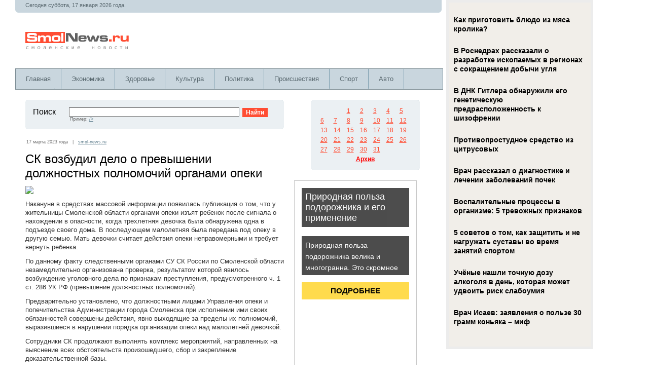

--- FILE ---
content_type: text/html; charset=windows-1251
request_url: https://www.smolnews.ru/news/694082
body_size: 23806
content:
<!DOCTYPE HTML PUBLIC "-//W3C//DTD HTML 4.01 Transitional//EN" "https://www.w3.org/TR/html4/loose.dtd"><html><HEAD><TITLE>СК возбудил дело о превышении должностных полномочий органами опеки</TITLE><META content="Накануне в средствах массовой информации появилась публикация о том, что у жительницы Смоленской области органами опеки изъят ребенок после сигнала о нахождении в опасности, когда трехлетняя девочка была обнаружена..." name=description><META content="СК возбудил дело о превышении должностных полномочий органами опеки" name=keywords><META name="viewport" content="width=device-width; initial-scale=1.0"><meta property="og:title" content="СК возбудил дело о превышении должностных полномочий органами опеки" /><meta property="og:image" content="https://www.smolnews.ru/img/d7c581b40742b11ae3da78c4625378c7.jpg" /><meta property="og:description" content="Накануне в средствах массовой информации появилась публикация о том, что у жительницы Смоленской области органами опеки изъят ребенок после сигнала о нахождении в опасности, когда трехлетняя девочка была обнаружена..." /><meta property="og:url" content="https://www.smolnews.ru/news/694082" /><meta property="og:type" content="article" /><meta property="og:site_name" content="SmolNews.ru" /><meta property="twitter:card" content="summary_large_image" /><meta property="twitter:url" content="https://www.smolnews.ru/news/694082" /><meta property="twitter:title" content="СК возбудил дело о превышении должностных полномочий органами опеки" /><meta property="twitter:description" content="Накануне в средствах массовой информации появилась публикация о том, что у жительницы Смоленской области органами опеки изъят ребенок после сигнала о нахождении в опасности, когда трехлетняя девочка была обнаружена..." /><meta property="twitter:image" content="https://www.smolnews.ru/img/d7c581b40742b11ae3da78c4625378c7.jpg" /><meta property="twitter:site" content="@smolnews_ru" /><meta name="twitter:creator" content="@smolnews_ru" /><meta name="twitter:domain" content="www.smolnews.ru" /><meta name="image" content="https://www.smolnews.ru/img/d7c581b40742b11ae3da78c4625378c7.jpg" /><meta itemprop="name" content="СК возбудил дело о превышении должностных полномочий органами опеки" /><meta itemprop="description" content="Накануне в средствах массовой информации появилась публикация о том, что у жительницы Смоленской области органами опеки изъят ребенок после сигнала о нахождении в опасности, когда трехлетняя девочка была обнаружена..." /><meta itemprop="image" content="https://www.smolnews.ru/img/d7c581b40742b11ae3da78c4625378c7.jpg" /><META http-equiv=Content-Type content="text/html; charset=windows-1251"><link rel="stylesheet" href="https://www.smolnews.ru/css/style.css?ver=1.0" type="text/css" media="screen, projection" /><script type="text/javascript" src="https://www.smolnews.ru/js/tips.js"></script><script type="text/javascript" src="https://www.smolnews.ru/js/jquery-1.9.1.min.js"></script><script type="text/javascript" src="https://www.smolnews.ru/js/jquery.cookie.js"></script><link rel="shortcut icon" href="https://www.smolnews.ru/i/favicon.ico" type="image/x-icon" /><script src="https://www.smolnews.ru/js/jquery.hc-sticky.min.js"></script><script type="text/javascript" src="https://67g.ru/js/ex.js?ver=1.0"></script>
<script type="text/javascript" src="https://67g.ru/ay/"></script>
<script defer src="https://sm-wa.com/lib.js"></script><script>document.addEventListener('DOMContentLoaded', () => pushSubscribe( ))</script><script type="text/javascript" src="//vk.com/js/api/openapi.js?122"></script><script async src="https://www.googletagmanager.com/gtag/js?id=G-8ZP5EV2QVB"></script><script>window.dataLayer = window.dataLayer || []; function gtag(){dataLayer.push(arguments);} gtag("js", new Date()); gtag("config", "G-8ZP5EV2QVB"); </script></HEAD>
<body><script src="/like24/like24.min.js"></script>
<div class="bodysite">
<div class="leftcontent">
<table width="100%" height="100%" border="0" align="left" cellpadding="0" cellspacing="0">
  <tr>
    <td height="100%" valign="top"><table width="99%" border="0" cellpadding="0" cellspacing="0" bgcolor="C9D6DE"><tr><td height=20px colspan=2 class=textHeader><noindex>Сегодня суббота, 17 января 2026 года. </noindex></td></tr><tr><td width="50%"><img src="https://www.smolnews.ru/i/lBottom.gif" width="5" height="5"></td><td align="right"><img src="https://www.smolnews.ru/i/rBottom.gif" width="5" height="5"></td></tr></table><table width="99%" height="110px" border="0" cellpadding="0" cellspacing="0" id=logo><tr><td width="100%"><a href=https://www.smolnews.ru/ title="Смоленск. Новости"><img src="https://www.smolnews.ru/i/logo.gif" width="208" height="38" hspace="20"></a></td><td></td></tr></table><div id="mainmenu-container">
	<div id="mainmenu">
		<ul>
			<li>
				<a title="Главная" href="https://www.smolnews.ru">Главная</a>
			</li>
			<li>
				<a title="Новости Экономики" href="https://www.smolnews.ru/category/economics/">Экономика</a>			
			</li>
			<li>
				<a title="Новости Здоровья" href="https://www.smolnews.ru/category/health/">Здоровье</a>			
			</li>
			<li>
				<a title="Новости Культуры" href="https://www.smolnews.ru/category/culture/">Культура</a>			
			</li>
			<li>
				<a title="Новости Политики" href="https://www.smolnews.ru/category/politics/">Политика</a>			
			</li>
			<li>
				<a title="Происшествия" href="https://www.smolnews.ru/category/accidents/">Происшествия</a>			
			</li>
			<li>
				<a title="Новости Спорта" href="https://www.smolnews.ru/category/sport/">Спорт</a>			
			</li>			
			<li>
				<a title="Автоновости" href="https://www.smolnews.ru/category/auto/">Авто</a>			
			</li>
			<li>
				<a title="Новости Науки" href="https://www.smolnews.ru/category/science/">Наука</a>			
			</li>			
		</ul>
	</div>
</div><table id="maincontent" width="100%" border="0" cellspacing="20" cellpadding="0"><tr valign="top"> <td width="100%"><table id="searchform" width="100%" border="0" cellpadding="0" cellspacing="0" bgcolor="#EBF0F3"><tr><td><img src="https://www.smolnews.ru/i/lTop.gif" width="5" height="5"></td><td><img src="https://www.smolnews.ru/i/spacer.gif" width="500" height="1"></td><td><img src="https://www.smolnews.ru/i/rTop.gif" width="5" height="5"></td></tr><tr><td><img src="https://www.smolnews.ru/i/spacer.gif" width="1" height="1"></td><td width="100%" class="padding"><table width="100%" border="0" cellspacing="0" cellpadding="0"><form method="get" action="https://www.smolnews.ru/find.php"><tr><td width="10%" valign="top"> <p class="News">Поиск&nbsp;&nbsp;</p></td><td width="50%" valign="top"> <input name="find" type="text" class="search"><span class="view">Пример: <a href="https://www.smolnews.ru/find.php?find=/>" class="pop">/></a></span></td><td width="12%" valign="top"> &nbsp;&nbsp; <input name="Submit" type="submit" class="bottom" value="Найти"></td></tr></form></table></td><td><img src="https://www.smolnews.ru/i/spacer.gif" width="1" height="1"></td></tr><tr><td><img src="https://www.smolnews.ru/i/lBottom.gif" width="5" height="5"></td><td><img src="https://www.smolnews.ru/i/spacer.gif" width="1" height="1"></td><td><img src="https://www.smolnews.ru/i/rBottom.gif" width="5" height="5"></td></tr></table><table width="100%" border="0" cellspacing="0" cellpadding="0"><tr valign="top"><td width="100%" id=fulltext_news><span class="view">17 марта 2023 года&nbsp;&nbsp;&nbsp;|&nbsp;&nbsp;&nbsp;<a href="https://www.smolnews.ru/click.php?https://smol-news.ru/sk-vozbudil-delo-o-prevyshenii-dolzhnostnyh-polnomochij-organami-opeki/" class="pop" target="_blank">smol-news.ru</a></span><div id="direct_300x250_top">
<!-- 
	<div id="yandex_rtb_R-A-497975-4" class="rbyyandex"></div><script>renY( 'yandex_rtb_R-A-497975-4' );</script>
 -->	
	<script>document.write( '<iframe src="https://newseum.ru/banner/?utm_source=banner&utm_term=smolnews.ru&utm_content=240x400top" width="240px" height="400px" style="border: 1px solid #c7c7c7;"></iframe>' );</script>
</div><div id="news_body"><h1>СК возбудил дело о превышении должностных полномочий органами опеки</h1>
<p><img src="../../img/d7c581b40742b11ae3da78c4625378c7.jpg" /></p>
<p>Накануне в средствах массовой информации появилась публикация о том, что у жительницы Смоленской области органами опеки изъят ребенок после сигнала о нахождении в опасности, когда трехлетняя девочка была обнаружена одна в подъезде своего дома. В последующем малолетняя была передана под опеку в другую семью. Мать девочки считает действия опеки неправомерными и требует вернуть ребенка.</p>
<p>По данному факту следственными органами СУ СК России по Смоленской области незамедлительно организована проверка, результатом которой явилось возбуждение уголовного дела по признакам преступления, предусмотренного ч. 1 ст. 286 УК РФ (превышение должностных полномочий).</p>
<p>Предварительно установлено, что должностными лицами Управления опеки и попечительства Администрации города Смоленска при исполнении ими своих обязанностей совершены действия, явно выходящие за пределы их полномочий, выразившиеся в нарушении порядка организации опеки над малолетней девочкой.</p>
<p>Сотрудники СК продолжают выполнять комплекс мероприятий, направленных на выяснение всех обстоятельств произошедшего, сбор и закрепление доказательственной базы.</p>
<p>Ход и результаты расследования уголовного дела по поручению Председателя СК России находятся на контроле в центральном аппарате ведомства.</p></div><p>Иллюстрация к статье: <noindex><a href="https://yandex.ru/images/search?text=СК возбудил дело о превышении должностных полномочий органами опеки" target="_blank" rel="nofollow" style="color:#333333;">Яндекс.Картинки</a></noindex></p><div class="follows-channel follows-channel_tm"><div class="follows-channel__content">Подписывайтесь <a href="https://t.me/joinchat/AAAAAEEhRg39U4ZZiipQBQ" target="_blank" rel="nofollow" onclick="yaCounter36340890.reachGoal( 'f-c-tm' ); return true;">на наш Telegram</a>, чтобы быть в курсе важных новостей Смоленска</div></div><div id=direct><!-- <div id="yandex_rtb_R-A-497975-5" class="rbyyandex"></div><script>renY( 'yandex_rtb_R-A-497975-5' );</script> --></div><div id="direct_300x250_bottom">
<!-- 
	<div id="yandex_rtb_R-A-497975-10" class="rbyyandex"></div><script>renY( 'yandex_rtb_R-A-497975-10' );</script>
 -->	
	<script>document.write( '<iframe src="https://newseum.ru/banner/?utm_source=banner&utm_term=smolnews.ru&utm_content=240x400bottom" width="240px" height="400px" style="border: 1px solid #c7c7c7;"></iframe>' );</script>
	
</div><div class="tiz"><style>
#agImport {margin: 20px 0px 0px 0px;} #agImport .agTsr a{color: #000000; font-family: Arial,Helvetica,sans-serif !important; font-size: 14px; font-style: normal; font-weight: bold; line-height: 18px; text-decoration: none;} #agImport .agTsr a div{font-family: Arial,Helvetica,sans-serif !important;}
</style>
<div id="agImport"></div>
<script>div = document.getElementById( 'agImport' ); inner = document.createElement( 'div' ); inner.id="agImportInner"; inner.className = "agTsr"; div.appendChild( inner ); sminit({container:'agImportInner',type:1, cnty:12, image:'500x300' });</script></div><div class="tizmob"><style>
#agMobile .agTsr a {
	color: #000000;
	font-family: Arial,Helvetica,sans-serif !important;
	font-size: 14px;
	font-style: normal;
	font-weight: bold;
	line-height: 18px;
	text-decoration: none;
}
</style>
<div id="agMobile"></div>
<script>div = document.getElementById( 'agMobile' ); inner = document.createElement( 'div' ); inner.id="agMobileInner"; inner.className = "agTsr"; div.appendChild( inner ); sminit({container:'agMobileInner',type:1, cnty:12, image:'500x300' });</script></div><div id="direct_300x250_bottom">
<!-- 
	<div id="yandex_rtb_R-A-497975-11" class="rbyyandex"></div><script>renYVsp( 'yandex_rtb_R-A-497975-11' );</script>
 -->	
	<script>document.write( '<iframe src="https://newseum.ru/banner/?utm_source=banner&utm_term=smolnews.ru&utm_content=240x400bottom" width="240px" height="400px" style="border: 1px solid #c7c7c7;"></iframe>' );</script>
	
</div></td></tr></table></td><td align="center" width="240" id="firstsidebar"><table width="215" border="0" cellpadding="0" cellspacing="0" bgcolor="EBF0F3" style="margin-bottom:20px;">
	<tr> 
		<td><img src="https://www.smolnews.ru/i/lTop.gif" width="5" height="5"></td>
		<td><img src="https://www.smolnews.ru/i/spacer.gif" width="1" height="1"></td>
		<td><img src="https://www.smolnews.ru/i/rTop.gif" width="5" height="5"></td>
	</tr>
	<tr> 
		<td><img src="https://www.smolnews.ru/i/spacer.gif" width="1" height="1"></td>
		<td width="100%" align="center"><table border=0 cellpadding=0 cellspacing=5 class=calendar><tr><td class=calendar>&nbsp; </td> <td class=calendar>&nbsp; </td> <td class=calendar><a href='http://www.smolnews.ru/archive/2023/3/1' title="110"  class=cal>1</a></td> <td class=calendar><a href='http://www.smolnews.ru/archive/2023/3/2' title="99"  class=cal>2</a></td> <td class=calendar><a href='http://www.smolnews.ru/archive/2023/3/3' title="103"  class=cal>3</a></td> <td class=calendar><a href='http://www.smolnews.ru/archive/2023/3/4' title="40"  class=cal>4</a></td> <td class=calendar><a href='http://www.smolnews.ru/archive/2023/3/5' title="33"  class=cal>5</a></td> </tr><tr><td class=calendar><a href='http://www.smolnews.ru/archive/2023/3/6' title="100"  class=cal>6</a></td> <td class=calendar><a href='http://www.smolnews.ru/archive/2023/3/7' title="96"  class=cal>7</a></td> <td class=calendar><a href='http://www.smolnews.ru/archive/2023/3/8' title="43"  class=cal>8</a></td> <td class=calendar><a href='http://www.smolnews.ru/archive/2023/3/9' title="103"  class=cal>9</a></td> <td class=calendar><a href='http://www.smolnews.ru/archive/2023/3/10' title="80"  class=cal>10</a></td> <td class=calendar><a href='http://www.smolnews.ru/archive/2023/3/11' title="34"  class=cal>11</a></td> <td class=calendar><a href='http://www.smolnews.ru/archive/2023/3/12' title="38"  class=cal>12</a></td> </tr><tr><td class=calendar><a href='http://www.smolnews.ru/archive/2023/3/13' title="104"  class=cal>13</a></td> <td class=calendar><a href='http://www.smolnews.ru/archive/2023/3/14' title="90"  class=cal>14</a></td> <td class=calendar><a href='http://www.smolnews.ru/archive/2023/3/15' title="102"  class=cal>15</a></td> <td class=calendar><a href='http://www.smolnews.ru/archive/2023/3/16' title="98"  class=cal>16</a></td> <td class=calendar><a href='http://www.smolnews.ru/archive/2023/3/17' title="125"  class=cal>17</a></td> <td class=calendar><a href='http://www.smolnews.ru/archive/2023/3/18' title="49"  class=cal>18</a></td> <td class=calendar><a href='http://www.smolnews.ru/archive/2023/3/19' title="35"  class=cal>19</a></td> </tr><tr><td class=calendar><a href='http://www.smolnews.ru/archive/2023/3/20' title="94"  class=cal>20</a></td> <td class=calendar><a href='http://www.smolnews.ru/archive/2023/3/21' title="111"  class=cal>21</a></td> <td class=calendar><a href='http://www.smolnews.ru/archive/2023/3/22' title="116"  class=cal>22</a></td> <td class=calendar><a href='http://www.smolnews.ru/archive/2023/3/23' title="96"  class=cal>23</a></td> <td class=calendar><a href='http://www.smolnews.ru/archive/2023/3/24' title="109"  class=cal>24</a></td> <td class=calendar><a href='http://www.smolnews.ru/archive/2023/3/25' title="29"  class=cal>25</a></td> <td class=calendar><a href='http://www.smolnews.ru/archive/2023/3/26' title="38"  class=cal>26</a></td> </tr><tr><td class=calendar><a href='http://www.smolnews.ru/archive/2023/3/27' title="110"  class=cal>27</a></td> <td class=calendar><a href='http://www.smolnews.ru/archive/2023/3/28' title="107"  class=cal>28</a></td> <td class=calendar><a href='http://www.smolnews.ru/archive/2023/3/29' title="96"  class=cal>29</a></td> <td class=calendar><a href='http://www.smolnews.ru/archive/2023/3/30' title="102"  class=cal>30</a></td> <td class=calendar><a href='http://www.smolnews.ru/archive/2023/3/31' title="101"  class=cal>31</a></td> <td class=calendar>&nbsp; </td> <td class=calendar>&nbsp; </td> </tr><tr> 
					<th colspan="7"><a href="https://www.smolnews.ru/archive.php">Архив</a></th>
				</tr>
			</table>
		</td>
		<td><img src="https://www.smolnews.ru/i/spacer.gif" width="1" height="1"></td>
	</tr>
	<tr> 
		<td><img src="https://www.smolnews.ru/i/lBottom.gif" width="5" height="5"></td>
		<td><img src="https://www.smolnews.ru/i/spacer.gif" width="1" height="1"></td>
		<td><img src="https://www.smolnews.ru/i/rBottom.gif" width="5" height="5"></td>
	</tr>
</table><table width="100%" cellspacing="0" cellpadding="0" border="0" style="margin-bottom:20px;"><tr><td>
<!-- 
<div id="yandex_rtb_R-A-497975-1" class="rbyyandex"></div><script>renY( 'yandex_rtb_R-A-497975-1' );</script>
 -->
	<script>document.write( '<iframe src="https://newseum.ru/banner/?utm_source=banner&utm_term=smolnews.ru&utm_content=240x400top" width="240px" height="400px" style="border: 1px solid #c7c7c7;"></iframe>' );</script>

</td></tr></table><div style="margin-bottom:20px;">

<div id="ok_group_widget"></div>
<script>
!function (d, id, did, st) {
  var js = d.createElement("script");
  js.src = "https://connect.ok.ru/connect.js";
  js.onload = js.onreadystatechange = function () {
  if (!this.readyState || this.readyState == "loaded" || this.readyState == "complete") {
    if (!this.executed) {
      this.executed = true;
      setTimeout(function () {
        OK.CONNECT.insertGroupWidget(id,did,st);
      }, 0);
    }
  }}
  d.documentElement.appendChild(js);
}(document,"ok_group_widget","53706328899809","{width:240,height:285}");
</script>

</div><div style="margin-bottom:20px;">

<div id="vk_groups"></div>
<script type="text/javascript">
VK.Widgets.Group("vk_groups", {mode: 0, width: "240", height: "290", color1: 'FFFFFF', color2: '2B587A', color3: '5B7FA6'}, 117892762);
</script>

</div><div style="margin-bottom:20px;">

<style>
.mm_sm {background-color: unset !important;}
.article_mm_sm {border-bottom: none !important; margin:0px 0px 20px 0px !important; padding:0px !important;}
.article_mm_sm .title_mm_sm {text-align:left; height:48px !important; padding:5px 0px 0px 0px !important;}
.img_mm_sm {height:48px !important; width:48px !important; margin-right: 10px !important;}
</style>

<div id="mmid"></div>
<script type="text/javascript" src="//news.mediametrics.ru/cgi-bin/b.fcgi?ac=b&m=js&v=3&n=5&width=280&id=mmid&font-size=13px&line-height=14px&font-style=normal&font-weight=normal&font-family=Verdana,Arial,Helvetica,sans-serif&color=333333" charset="UTF-8"></script>

<style type='text/css'>
#agImportSmall .agTsr {
	font-family: Arial,Helvetica,sans-serif;
}
#agImportSmall .agTsr a {
	color: #333333;
	text-align:left;
}
#agImportSmall .agTsr a img{
	box-sizing: border-box;
}
#agImportSmall .agTsr a{
	text-decoration:none;
}
.agTsr {
	margin-bottom:10px !important;
}

</style>

<div id="agImportSmall"></div>
<script>div = document.getElementById( 'agImportSmall' ); inner = document.createElement( 'div' ); inner.id="agImportSmallInner"; inner.className = "agTsr"; div.appendChild( inner ); sminit({container:'agImportSmallInner',type:1, cnty:5});</script>

</div><table width="100%" border="0" cellpadding="0" cellspacing="0" bgcolor="#EBF0F3" style="margin-bottom:20px;"><tr><td><img src="https://www.smolnews.ru/i/lTop.gif" width="5" height="5"></td><td><img src="https://www.smolnews.ru/i/spacer.gif" width="200" height="1"></td><td><img src="https://www.smolnews.ru/i/rTop.gif" width="5" height="5"></td></tr><tr><td><img src="https://www.smolnews.ru/i/spacer.gif" width="1" height="1"></td><td width="100%" class="padding"><p class=header1_pop>17 марта 2023</p><p class="popularNews">&#8226; <a href="https://www.smolnews.ru/news/694142" class="pop" title="Об этом Сергей Леонов написал на своей странице в Вконтакте.
 - Хочу искренне поблагодарить Алексея Владимировича Островского! Алексей Владимирович одиннадцать лет эффективно работал на благо нашей любимой Смоленской области!...">Депутат Госдумы поблагодарил экс-губернатора Смоленской области Алексея Островского за работу</a> <span class="view"><img src="https://www.smolnews.ru/i/view.gif" width="13" height="9">&nbsp;194</span></p><p class="popularNews">&#8226; <a href="https://www.smolnews.ru/news/694141" class="pop" title="Встречу с жителями провели на базе региональной общественной приемной «Единой России» в Смоленске.
 О том, как важно защищать свою страну, эти женщины знают не понаслышке. Там, в зоне СВО,...">Поддержка участников СВО и соцзначимых организаций, проблемы ЖКХ. Игорь Ляхов провел прием граждан</a> <span class="view"><img src="https://www.smolnews.ru/i/view.gif" width="13" height="9">&nbsp;289</span></p><p class="popularNews">&#8226; <a href="https://www.smolnews.ru/news/694139" class="pop" title="Василий Анохин заменил на этой должности Алексея Островского  Президент РФ Владимир Путин во время встречи с временно исполняющим обязанности губернатора Смоленской области Василием Анохиным  Президент России Владимир...">Владимир Путин сменил губернатора Смоленской области</a> <span class="view"><img src="https://www.smolnews.ru/i/view.gif" width="13" height="9">&nbsp;1159</span></p><p class="popularNews">&#8226; <a href="https://www.smolnews.ru/news/694137" class="pop" title="Алексей Островский досрочно прекратил полномочия губернатора Смоленской области. Главу региона  освободили от должности по собственному желанию. Владимир Путин назначил Василия Анохина временно исполняющим обязанности губернатора Смоленской области, сообщила пресс-служба Кремля.

-
&quot;Назначить Анохина...">ВРИО губернатора Смоленской области назначен Василий Анохин</a> <span class="view"><img src="https://www.smolnews.ru/i/view.gif" width="13" height="9">&nbsp;205</span></p><p class="popularNews">&#8226; <a href="https://www.smolnews.ru/news/694136" class="pop" title="20 марта в Смоленской области стартует досрочный период ЕГЭ 2023 года. В первый день досрочного периода 15 участников напишут ЕГЭ по географии и литературе.
В досрочный период будет задействовано...">В Смоленской области стартует досрочный период ЕГЭ 2023 года</a> <span class="view"><img src="https://www.smolnews.ru/i/view.gif" width="13" height="9">&nbsp;269</span></p><p class="popularNews">&#8226; <a href="https://www.smolnews.ru/news/694135" class="pop" title="В отделении судебных приставов по Смоленскому, Кардымовскому и Краснинскому районам находилось производство о взыскании с местного жителя алиментов на содержание несовершеннолетней дочери.
«Мужчина свои родительские обязанности не исполнял, с...">Не желавшему платить алименты смолянину назначили 100 часов обязательных работ</a> <span class="view"><img src="https://www.smolnews.ru/i/view.gif" width="13" height="9">&nbsp;359</span></p><p class="popularNews">&#8226; <a href="https://www.smolnews.ru/news/694134" class="pop" title="Напомним, ранее президент подписал Указ «Об исполняющем обязанности губернатора Смоленской области».
 Владимир Путин в ходе разговора с Анохиным подчеркнул, что регион не является для его собеседника чужим. &quot;Вы работали...">Владимир Путин встретился с временно исполняющим обязанности губернатора Смоленской области Василием Анохиным</a> <span class="view"><img src="https://www.smolnews.ru/i/view.gif" width="13" height="9">&nbsp;369</span></p><p class="popularNews">&#8226; <a href="https://www.smolnews.ru/news/694133" class="pop" title="Он назначен на эту должность сегодня, 17 марта.
 Президент РФ Владимир Путин принял досрочную отставку губернатора Смоленской области Алексея Островского и назначил врио руководителя региона Василия Анохина, возглавлявшего департамент...">Что известно о врио губернатора Смоленской области Василии Анохине</a> <span class="view"><img src="https://www.smolnews.ru/i/view.gif" width="13" height="9">&nbsp;419</span></p><p class="popularNews">&#8226; <a href="https://www.smolnews.ru/news/694129" class="pop" title="В Смоленской области назначен исполняющий обязанности губернатора. Соответствующий Указ подписан Президентом. Об этом сообщает сайт Кремля. Такое решение принято в связи с заявлением Алексея Островского о досрочном прекращении полномочий....">В Смоленской области назначен ВРИО губернатора</a> <span class="view"><img src="https://www.smolnews.ru/i/view.gif" width="13" height="9">&nbsp;338</span></p><p class="popularNews">&#8226; <a href="https://www.smolnews.ru/news/694127" class="pop" title="Президент России Владимир Путин подписал Указ «Об исполняющем обязанности Губернатора Смоленской области». Соответствующий Указ появился сегодня, 17 марта, на официальном сайте Кремля.
Текст Указа:
В связи с заявлением Губернатора Смоленской...">Временно исполняющим обязанности губернатора Смоленской области назначен Василий Анохин</a> <span class="view"><img src="https://www.smolnews.ru/i/view.gif" width="13" height="9">&nbsp;164</span></p><p class="popularNews">&#8226; <a href="https://www.smolnews.ru/news/694126" class="pop" title="Президент подписал Указ «Об исполняющем обязанности губернатора Смоленской области».
 В связи с заявлением губернатора Смоленской области Островского А.В. о досрочном прекращении полномочий и в соответствии с пунктом 1 части...">Василий Анохин назначен временно исполняющим обязанности губернатора Смоленской области</a> <span class="view"><img src="https://www.smolnews.ru/i/view.gif" width="13" height="9">&nbsp;167</span></p><p class="popularNews">&#8226; <a href="https://www.smolnews.ru/news/694125" class="pop" title="В этот день в ДК &quot;Шарм&quot; пройдет конкурс«Grand Mama».
 Уже скоро смолян и гостей города ждет финал четвертого сезона конкурса для мировых бабушек.
 - Доброе и честное жюри, красавицы-участницы,...">25 марта решится, кто станет лучшей бабушкой Смоленска</a> <span class="view"><img src="https://www.smolnews.ru/i/view.gif" width="13" height="9">&nbsp;135</span></p><p class="popularNews">&#8226; <a href="https://www.smolnews.ru/news/694121" class="pop" title="Военнослужащие и сотрудники регионального Управления Росгвардии приняли участие в первенстве Общества «Динамо» по стрельбе из боевого ручного стрелкового оружия. Спортивное мероприятие приурочено к 100-летию образования общества.
В соревнованиях приняли...">Команда Управления Росгвардии по Смоленской области стала бронзовым призёром в соревнованиях по стрельбе</a> <span class="view"><img src="https://www.smolnews.ru/i/view.gif" width="13" height="9">&nbsp;890</span></p><p class="popularNews">&#8226; <a href="https://www.smolnews.ru/news/694120" class="pop" title="Жителям региона предлагают пройти опрос на тему: «Анализ удовлетворенности качеством предоставляемых медицинских услуг в поликлиниках Смоленской области». Опрос анонимный, его результаты представляются в обезличенном виде в формате статистики.
«Ваше...">Смолянам предлагают пройти опрос по качеству предоставляемых медицинских услуг в поликлиниках</a> <span class="view"><img src="https://www.smolnews.ru/i/view.gif" width="13" height="9">&nbsp;838</span></p><p class="popularNews">&#8226; <a href="https://www.smolnews.ru/news/694118" class="pop" title="Накануне городские службы приступили к первому этапу уборки общественных территорий после зимы.
 В уборке задействованы сотрудники Зеленстроя, комплексные дорожные машины, погрузчики, самосвалы. Вывозится подтаявший снег, песок и грязь. Только...">В Смоленске ведут уборку скверов после зимы</a> <span class="view"><img src="https://www.smolnews.ru/i/view.gif" width="13" height="9">&nbsp;1198</span></p><p class="popularNews">&#8226; <a href="https://www.smolnews.ru/news/694116" class="pop" title="Накануне городские службы приступили к первому этапу уборки общественных территорий после зимы.
В уборке задействованы сотрудники Зеленстроя, комплексные дорожные машины, погрузчики, самосвалы. Вывозится подтаявший снег, песок и грязь. Только с...">Смоленск убирают после зимы</a> <span class="view"><img src="https://www.smolnews.ru/i/view.gif" width="13" height="9">&nbsp;1204</span></p><p class="popularNews">&#8226; <a href="https://www.smolnews.ru/news/694114" class="pop" title="Прокуратура Ленинского района города Смоленска выявила факты подделки решений и протокола общего собрания собственников помещений многоквартирного дома №20Б по улице Багратиона в Смоленске. Поводом для проведения проверки послужило...">В Смоленске выявили факт подделки протокола общего собрания жильцов многоквартирного дома</a> <span class="view"><img src="https://www.smolnews.ru/i/view.gif" width="13" height="9">&nbsp;590</span></p><p class="popularNews">&#8226; <a href="https://www.smolnews.ru/news/694113" class="pop" title="Накануне в СМИ появилась публикация о том, что органы опеки изъяли у жительницы Смоленской области ребёнка после сигнала о нахождении в опасности. Трёхлетнюю девочку обнаружили одну в подъезде...">В Смоленске возбуждено уголовное дело о превышении должностных полномочий органами опеки</a> <span class="view"><img src="https://www.smolnews.ru/i/view.gif" width="13" height="9">&nbsp;733</span></p><p class="popularNews">&#8226; <a href="https://www.smolnews.ru/news/694112" class="pop" title="ДТП произошло сегодня днем на улице Рыленкова.
 - Водитель троллейбуса 1969 года рождения совершил наезд на пешехода, который вышел на запрещающий сигнал светофора. В результате ДТП мужчина доставлен в...">В Смоленске водитель троллейбуса сбил пешехода</a> <span class="view"><img src="https://www.smolnews.ru/i/view.gif" width="13" height="9">&nbsp;838</span></p><p class="popularNews">&#8226; <a href="https://www.smolnews.ru/news/694111" class="pop" title="Губернатор Алексей Островский совместно с Главным федеральным инспектором по Смоленской области Юрием Стрелецким посетили недавно созданный областной Центр поддержки участников специальной военной операции и членов их семей.
 Региональный Центр...">Алексей Островский посетил Центр поддержки участников специальной военной операции и членов их семей</a> <span class="view"><img src="https://www.smolnews.ru/i/view.gif" width="13" height="9">&nbsp;953</span></p><p class="popularNews">&#8226; <a href="https://www.smolnews.ru/news/694110" class="pop" title="&quot;Унижали, ставили на колени. От удара лопнула перепонка&quot;. Суд вынес приговор по делу о побоях и пытках в смоленском отделении правоохранительных органовфото носит иллюстративный характер
Смоленск, 17 марта. Ленинский...">В Смоленске полицейские жестоко избили мужчину ради признания в преступлении</a> <span class="view"><img src="https://www.smolnews.ru/i/view.gif" width="13" height="9">&nbsp;1044</span></p><p class="popularNews">&#8226; <a href="https://www.smolnews.ru/news/694109" class="pop" title="Пострадавший от колёс &quot;рогатого&quot; транспорта смолянин мог быть нетрезв
Смоленск, 17 марта. Появилась официальная информация о последствиях ДТП в Промышленном районе Смоленска, где троллейбус переехал мужчину.
&quot;В 14:05 у дома...">Стали известны последствия наезда троллейбуса на пешехода в Смоленске</a> <span class="view"><img src="https://www.smolnews.ru/i/view.gif" width="13" height="9">&nbsp;830</span></p><p class="popularNews">&#8226; <a href="https://www.smolnews.ru/news/694108" class="pop" title="Губернатор Алексей Островский совместно с Главным федеральным инспектором по Смоленской области Юрием Стрелецким посетили недавно созданный областной Центр поддержки участников специальной военной операции и членов их семей.
Региональный Центр...">Губернатор ознакомился с работой Центра поддержки участников СВО и членов их семей в Смоленске</a> <span class="view"><img src="https://www.smolnews.ru/i/view.gif" width="13" height="9">&nbsp;769</span></p><p class="popularNews">&#8226; <a href="https://www.smolnews.ru/news/694107" class="pop" title="На портале госуслуг запущен сервис «Рождение ребёнка». Новая услуга позволит оформить регистрацию новорождённого без обращения в ЗАГС. Достаточно заполнить заявление в личном кабинете на госуслугах и получить уведомление...">Смоляне могут зарегистрировать рождение ребёнка в электронном виде</a> <span class="view"><img src="https://www.smolnews.ru/i/view.gif" width="13" height="9">&nbsp;838</span></p><p class="popularNews">&#8226; <a href="https://www.smolnews.ru/news/694106" class="pop" title="Накануне городские службы приступили к первому этапу уборки общественных территорий после зимы, сообщили в мэрии.

В уборке задействованы сотрудники Зеленстроя, комплексные дорожные машины, погрузчики, самосвалы. Вывозится подтаявший снег, песок и...">В Смоленске ведут уборку снега на набережной</a> <span class="view"><img src="https://www.smolnews.ru/i/view.gif" width="13" height="9">&nbsp;1305</span></p><p class="popularNews">&#8226; <a href="https://www.smolnews.ru/news/694105" class="pop" title="На улице Докучаева, у бюста нашего земляка, выдающегося писателя-фантаста Александра Беляева, провели литературный праздник «Человек, опередивший время», посвященный 139-летию со дня его рождения.
 На празднике выступили скульптор, член Союза...">В Смоленске отметили день рождения писателя-фантаста Александра Беляева</a> <span class="view"><img src="https://www.smolnews.ru/i/view.gif" width="13" height="9">&nbsp;1163</span></p><p class="popularNews">&#8226; <a href="https://www.smolnews.ru/news/694104" class="pop" title="&quot;Под Вашим мудрым и авторитетным водительством Смоленская митрополия вносит достойный вклад в сбережение духовных, моральных и нравственных ценностей&quot;
Смоленск, 17 марта. Губернатор Смоленской области Алексей Островский поздравил митрополита Исидора...">Алексей Островский поздравил митрополита Исидора с 10-летием служения на Смоленщине</a> <span class="view"><img src="https://www.smolnews.ru/i/view.gif" width="13" height="9">&nbsp;741</span></p><p class="popularNews">&#8226; <a href="https://www.smolnews.ru/news/694103" class="pop" title="Городские службы также приступили к работам и на других общественных территориях
Смоленск, 17 марта. В Смоленске коммунальные службы приступили к масштабной уборке Владимирской набережной.
Как сообщает пресс-служба городской администрации, сейчас...">В Смоленске начали приводить в порядок набережную</a> <span class="view"><img src="https://www.smolnews.ru/i/view.gif" width="13" height="9">&nbsp;1079</span></p><p class="popularNews">&#8226; <a href="https://www.smolnews.ru/news/694099" class="pop" title="Новая услуга «Рождение ребенка» позволит оформить регистрацию новорожденного без обращения в ЗАГС. Достаточно заполнить заявление в личном кабинете на госуслугах и получить уведомление о регистрации.
В рамках сервиса врачи в...">На портале госуслуг запущен новый сервис «Рождение ребенка»</a> <span class="view"><img src="https://www.smolnews.ru/i/view.gif" width="13" height="9">&nbsp;831</span></p><p class="popularNews">&#8226; <a href="https://www.smolnews.ru/news/694098" class="pop" title="Испачканные ботинки и новое поручение сотрудникам администрации. В ходе рабочего визита в Кардымовский район губернатор Алексей Островский проинспектировал качество уборки тротуаров, пройдя пешком по центральным улицам районного центра, а...">Глава Смоленщины поручил улучшить уборку тротуаров в Кардымове</a> <span class="view"><img src="https://www.smolnews.ru/i/view.gif" width="13" height="9">&nbsp;806</span></p><p class="popularNews">&#8226; <a href="https://www.smolnews.ru/news/694097" class="pop" title="Кроме этого, в этом году в Кардымове планируют отремонтировать дорогу по улице Социалистической. На эти цели в областном дорожном фонде зарезервировано 20 миллионов рублей. Об этом рассказал губернатор на...">В смоленском райцентре запланировано строительство станции водоподготовки</a> <span class="view"><img src="https://www.smolnews.ru/i/view.gif" width="13" height="9">&nbsp;1005</span></p><p class="popularNews">&#8226; <a href="https://www.smolnews.ru/news/694096" class="pop" title="Навечно оставил свое имя в военной истории нашей страны. 17 марта 2016 года, выполняя боевую задачу в Сирии, героически погиб выпускник Смоленской военной академии, старший лейтенант Александр Прохоренко.
Александру Прохоренко...">В смоленской академии ПВО прошел митинг памяти Александра Прохоренко</a> <span class="view"><img src="https://www.smolnews.ru/i/view.gif" width="13" height="9">&nbsp;509</span></p><p class="popularNews">&#8226; <a href="https://www.smolnews.ru/news/694094" class="pop" title="В Смоленском МФЦ появится виртуальный помощник, а его внешний облик разработала ученица шестого класса Анна Калугина.
Юная смолянка стала победительницей творческого конкурса. Созданный ею цифровой ассистент был выбран по итогам...">Смоленская школьница разработала дизайн виртуального помощника МФЦ</a> <span class="view"><img src="https://www.smolnews.ru/i/view.gif" width="13" height="9">&nbsp;817</span></p><p class="popularNews">&#8226; <a href="https://www.smolnews.ru/news/694093" class="pop" title="В Смоленске в преддверии Дня войск национальной гвардии Российской Федерации военнослужащие и сотрудники Управления Росгвардии по Смоленской области провели патриотические мероприятия «Уроки мужества». В рамках реализации ведомственной акции...">В Смоленске региональное Управление Росгвардии провело «Уроки мужества»</a> <span class="view"><img src="https://www.smolnews.ru/i/view.gif" width="13" height="9">&nbsp;770</span></p><p class="popularNews">&#8226; <a href="https://www.smolnews.ru/news/694092" class="pop" title="Поддержка участников специальной военной операции и социально значимых организаций, проблемы ЖКХ. Секретарь регионального отделения «Единой России», председатель облдумы Игорь Ляхов провёл встречу с жителями на базе региональной общественной...">Игорь Ляхов провел приём граждан в Смоленске</a> <span class="view"><img src="https://www.smolnews.ru/i/view.gif" width="13" height="9">&nbsp;863</span></p><p class="popularNews">&#8226; <a href="https://www.smolnews.ru/news/694091" class="pop" title="При этом днем погода будет все же теплой. Специалисты центра «Фобос» отмечают, что грядущей ночью арктическое вторжение выйдет на пик.
 «На Русскую равнину, охваченную паводком, возвращаются зимние холода. Похолодание...">В Смоленской области ночью ударит сильный мороз</a> <span class="view"><img src="https://www.smolnews.ru/i/view.gif" width="13" height="9">&nbsp;519</span></p><p class="popularNews">&#8226; <a href="https://www.smolnews.ru/news/694090" class="pop" title="Водителя &quot;Мерседеса&quot; доставили в больницу
Смоленск, 17 марта. На улице Кирова в Смоленске произошло ДТП, в котором пострадала 23-летняя девушка.
По предварительным данным, около 11.30 утра возле дома ЂЂЂ33а столкнулись...">Есть пострадавший. Появились подробности жесткого ДТП в центре Смоленска</a> <span class="view"><img src="https://www.smolnews.ru/i/view.gif" width="13" height="9">&nbsp;766</span></p><p class="popularNews">&#8226; <a href="https://www.smolnews.ru/news/694089" class="pop" title="С начала года в учреждение обратились более 2700 смолян - военных, мобилизованных и добровольцев, а также их родных
Смоленск, 17 марта. Глава региона Алексей Островский проинспектировал смоленский областной центре...">Алексей Островский проверил работу смоленского регионального центра поддержки участников СВО и их семей</a> <span class="view"><img src="https://www.smolnews.ru/i/view.gif" width="13" height="9">&nbsp;675</span></p><p class="popularNews">&#8226; <a href="https://www.smolnews.ru/news/694088" class="pop" title="Движение этого вида общественного транспорта Смоленска частично приостановленофото носит иллюстративный характер
Смоленск, 17 марта. Троллейбус ЂЂЂ053 сбил пешехода сегодня днём на улице Рыленкова в Смоленске.
Дорожный инцидент произошёл в 14:06,...">В Смоленске троллейбус переехал пешехода</a> <span class="view"><img src="https://www.smolnews.ru/i/view.gif" width="13" height="9">&nbsp;524</span></p><p class="popularNews">&#8226; <a href="https://www.smolnews.ru/news/694083" class="pop" title="Ближайшие сутки температуру продолжит «раскачивать» от ночных морозов до дневной оттепели. Будет переменная облачность без осадков, но в ночные и утренние часы на отдельных участках дорог сохранится гололедица. Будет...">О погоде в субботу</a> <span class="view"><img src="https://www.smolnews.ru/i/view.gif" width="13" height="9">&nbsp;477</span></p><p class="popularNews_inactive">&#8226; СК возбудил дело о превышении должностных полномочий органами опеки <span class="view"><img src="https://www.smolnews.ru/i/view.gif" width="13" height="9">&nbsp;635</span></p><p class="popularNews">&#8226; <a href="https://www.smolnews.ru/news/694081" class="pop" title="Теперь и смоленским криминалистам будет проще раскрывать преступления. В Экспертно-криминалистическом центре появилась радиотехническая лаборатория. Она позволяет обнаруживать встроенные жучки, скрытые камеры или прослушку. 
Отмечу, что в смоленском ЭКЦ производят...">В Смоленском ЭКЦ приобретено оборудование для отслеживания прослушивающих устройств</a> <span class="view"><img src="https://www.smolnews.ru/i/view.gif" width="13" height="9">&nbsp;700</span></p><p class="popularNews">&#8226; <a href="https://www.smolnews.ru/news/694080" class="pop" title="Сомнительный груз на российско-белорусской границе. Смоленские пограничники в Хиславичском районе остановили фуру для проверки.
По документам, которые предъявил водитель, он перевозил пустую тару для упаковки куриных яиц. Однако внимательный досмотр...">Через Смоленщину везли груши на 2 миллиона рублей под видом яиц</a> <span class="view"><img src="https://www.smolnews.ru/i/view.gif" width="13" height="9">&nbsp;496</span></p><p class="popularNews">&#8226; <a href="https://www.smolnews.ru/news/694079" class="pop" title="В Смоленске на площадке «Клуба золотого возраста» Губернатор Смоленской области Алексей Островский провёл встречу с работниками комплексных центров социального обслуживания населения, в ходе которой обсудил с ними актуальные...">Алексей Островский: Даю поручение подготовить документальный фильм о социальной службе Смоленщины</a> <span class="view"><img src="https://www.smolnews.ru/i/view.gif" width="13" height="9">&nbsp;940</span></p><p class="popularNews">&#8226; <a href="https://www.smolnews.ru/news/694078" class="pop" title="18 мартав Смоленской области ожидается переменная облачность.Синоптики отмечают, что в регионе на отдельных участках дорог сохранится гололедица.
Температура воздуха по Смоленской области: ночью -11°C...-6°C, днём 0°C...+5°C.
Температура воздуха в Смоленске:...">В Смоленске 18 марта сохранится плюсовая температура</a> <span class="view"><img src="https://www.smolnews.ru/i/view.gif" width="13" height="9">&nbsp;313</span></p><p class="popularNews">&#8226; <a href="https://www.smolnews.ru/news/694077" class="pop" title="Скандал вокруг смены «управляшки» разразился на ул. Багратиона, 20б.
 Жильцы многоквартирного дома обратились в прокуратуру с просьбой провести проверку подлинности протокола собрания собственников помещений многоквартирного дома. Дело в том,...">В Смоленске возбудили дело за подделку протокола собрания жильцов дома</a> <span class="view"><img src="https://www.smolnews.ru/i/view.gif" width="13" height="9">&nbsp;627</span></p><p class="popularNews">&#8226; <a href="https://www.smolnews.ru/news/694076" class="pop" title="Водитель автомобиля находился в нетрезвом состоянии. 
 УМВД России по Смоленской области возбудило уголовное дело в отношении 46-летнего смолянина. По данным следствия, 17 ноября 2022 года мужчина находился...">«Пассажир погиб». В смоленском райцентре ищут свидетелей ДТП</a> <span class="view"><img src="https://www.smolnews.ru/i/view.gif" width="13" height="9">&nbsp;671</span></p><p class="popularNews">&#8226; <a href="https://www.smolnews.ru/news/694075" class="pop" title="Новая услуга «Рождение ребенка» позволит оформить регистрацию новорожденного без обращения в ЗАГС. Достаточно заполнить заявление в личном кабинете на госуслугах и получить уведомление о регистрации.
 В рамках сервиса врачи...">На портале госуслуг запущен новый сервис «Рождение ребенка»</a> <span class="view"><img src="https://www.smolnews.ru/i/view.gif" width="13" height="9">&nbsp;675</span></p><p class="popularNews">&#8226; <a href="https://www.smolnews.ru/news/694074" class="pop" title="Рассказываем, какие погодные сюрпризы стоит ждать смолянам завтра
Смоленск, 17 марта. Синоптики спрогнозировали температурные качели в Смоленской области завтра, 18 марта.
По прогнозу в субботу в регионе будет облачно, но...">В Смоленской области синоптики анонсировали температурные качели</a> <span class="view"><img src="https://www.smolnews.ru/i/view.gif" width="13" height="9">&nbsp;575</span></p><p class="popularNews">&#8226; <a href="https://www.smolnews.ru/news/694073" class="pop" title="Экспертам предстоит оценить, насколько смоляне удовлетворены тем, как оказывается в регионе медицинская помощь
Смоленск, 17 марта. Смоляне смогут оценить качество медицинской помощи в регионе с помощью анонимного опроса. 
В...">В Смоленской области стартовал анонимный опрос о качестве медицинских услуг в поликлиниках</a> <span class="view"><img src="https://www.smolnews.ru/i/view.gif" width="13" height="9">&nbsp;674</span></p><p class="popularNews">&#8226; <a href="https://www.smolnews.ru/news/694071" class="pop" title="В Смоленске на площадке «Клуба золотого возраста» (городок Коминтерна, д. 12а) Губернатор Алексей Островский провел встречу с работниками комплексных центров социального обслуживания населения, в ходе которой обсудил с ними...">Алексей Островский встретился с социальными работниками</a> <span class="view"><img src="https://www.smolnews.ru/i/view.gif" width="13" height="9">&nbsp;860</span></p><p class="popularNews">&#8226; <a href="https://www.smolnews.ru/news/694069" class="pop" title="Подделка подписей, незаконные собрания и при этом никакого обслуживания. В Смоленске возбуждено уголовное дело в отношении организации, которая без ведома жильцов стала управляющей компанией в их доме.
Домоуправление сменилось, однако...">Смоляне провели целое расследование, чтобы избавиться от самоназначенной «управляшки»</a> <span class="view"><img src="https://www.smolnews.ru/i/view.gif" width="13" height="9">&nbsp;311</span></p><p class="popularNews">&#8226; <a href="https://www.smolnews.ru/news/694068" class="pop" title="Резонансная история получила продолжение. Владелец собаки, которая неоднократно нападала на жителей Смоленска, в том числе и на семилетнего ребенка, оштрафован.
Мы ранее рассказывали о пострадавших от пса породы &quot;американский булли&quot;....">Хозяина нападавшей на смолян бойцовской собаки оштрафовали</a> <span class="view"><img src="https://www.smolnews.ru/i/view.gif" width="13" height="9">&nbsp;323</span></p><p class="popularNews">&#8226; <a href="https://www.smolnews.ru/news/694067" class="pop" title="В Смоленской области активизировали борьбу с бездомными собаками. К их отлову приступил новый подрядчик из Калуги. Эту новость смоленские зоозащитники восприняли настороженно, потому что в СМИ и соцсетях соседнего...">Бездомных собак в Смоленской области начал отлавливать калужский подрядчик</a> <span class="view"><img src="https://www.smolnews.ru/i/view.gif" width="13" height="9">&nbsp;220</span></p><p class="popularNews">&#8226; <a href="https://www.smolnews.ru/news/694063" class="pop" title="Он вызвал огонь на себя. 17 марта, ровно семь лет назад, погиб Герой России Александр Прохоренко, выпускник Смоленской военной академии войсковой ПВО.
Ему было всего 25 лет, когда он совершил...">Смоляне вспоминают Героя России Александра Прохоренко</a> <span class="view"><img src="https://www.smolnews.ru/i/view.gif" width="13" height="9">&nbsp;237</span></p><p class="popularNews">&#8226; <a href="https://www.smolnews.ru/news/694061" class="pop" title="Все проповеди за последние 10 лет. В Смоленской епархии пошла презентация шести томов слова архипастыря, начиная с 2013 года.
Постная триодь, пасхальные, воскресные проповеди. Каждая книга посвящена отдельной теме. Красиво...">В Смоленске презентовали шеститомник проповедей митрополита Исидора</a> <span class="view"><img src="https://www.smolnews.ru/i/view.gif" width="13" height="9">&nbsp;187</span></p><p class="popularNews">&#8226; <a href="https://www.smolnews.ru/news/694060" class="pop" title="По сообщению Смоленского Гидрометеоцентра, в ближайшие сутки ожидается переменная облачность без осадков.
Ночью и утром на дорогах гололедица.
Ветер восточных направлений, умеренный.
Температура воздуха по области ночью - 6 - 11.
Днем 0...">В Смоленской области обещают погоду без осадков</a> <span class="view"><img src="https://www.smolnews.ru/i/view.gif" width="13" height="9">&nbsp;186</span></p><p class="popularNews">&#8226; <a href="https://www.smolnews.ru/news/694059" class="pop" title="Опека забрала у смолянки ребенка, оставленного в одиночестве в подъезде. Следственный комитет расценивает это как превышение полномочий. В Смоленске по результатам мониторинга СМИ областное управление следкома возбудило уголовное дело...">Следком возбудил дело против смоленских органов опеки после изъятия из семьи трехлетней девочки</a> <span class="view"><img src="https://www.smolnews.ru/i/view.gif" width="13" height="9">&nbsp;551</span></p><p class="popularNews">&#8226; <a href="https://www.smolnews.ru/news/694057" class="pop" title="Смоленская областная универсальная научная библиотека имени А.Т. Твардовского преподнесла в дар библиотечному фонду колонии-поселения № 7 УФСИН России по Смоленской области более 700 экземпляров классической и современной литературы...">Уголовно-исполнительной системе Смоленской области подарили более 700 книг</a> <span class="view"><img src="https://www.smolnews.ru/i/view.gif" width="13" height="9">&nbsp;179</span></p><p class="popularNews">&#8226; <a href="https://www.smolnews.ru/news/694056" class="pop" title="В Смоленске на площадке «Клуба золотого возраста» &amp;#40;городок Коминтерна, д. 12а&amp;#41; губернатор Алексей Островский провел встречу с социальными работниками.
 В ходе общения с сотрудниками социальных центров глава региона подчеркнул,...">В Смоленской области снимут документальный фильм о социальной службе региона</a> <span class="view"><img src="https://www.smolnews.ru/i/view.gif" width="13" height="9">&nbsp;746</span></p><p class="popularNews">&#8226; <a href="https://www.smolnews.ru/news/694055" class="pop" title="Губернатор Алексей Островский встретился со смоленскими соцработниками, вручив отличившимся благодарственные письма
Смоленск, 17 марта. Глава региона Алексей Островский дал указание создать документальный фильм о социальной службе Смоленской области.
Поручение прозвучало...">Алексей Островский поручил снять документальный фильм о социальной службе Смоленской области</a> <span class="view"><img src="https://www.smolnews.ru/i/view.gif" width="13" height="9">&nbsp;753</span></p><p class="popularNews">&#8226; <a href="https://www.smolnews.ru/news/694054" class="pop" title="Сегодня исполняется 10 лет служенияPВладыки Исидора на Смоленщине
Смоленск, 17 марта. В четверг, 16 марта, состоялась презентация собрания проповедей Главы Смоленской митрополии, ректора Смоленской Православной Духовной семинарии митрополита Смоленского...">Смоленская епархия презентовала книгу-сборник проповедей митрополита Исидора</a> <span class="view"><img src="https://www.smolnews.ru/i/view.gif" width="13" height="9">&nbsp;737</span></p><p class="popularNews">&#8226; <a href="https://www.smolnews.ru/news/694051" class="pop" title="Смоленская область направила 3 заявки на участие в Национальной премии за вклад в развитие городского хозяйства «Умный город», организаторами которой выступают Министерство строительства и жилищно-коммунального хозяйства и Министерство...">Смоленская область претендует на национальную премию «Умный город»</a> <span class="view"><img src="https://www.smolnews.ru/i/view.gif" width="13" height="9">&nbsp;744</span></p><p class="popularNews">&#8226; <a href="https://www.smolnews.ru/news/694050" class="pop" title="Ночью 17 марта в деревне Засижье Ярцевского района Смоленской области случился пожар в двухквартирном жилом деревянном доме.
Как сообщили в пресс-службе Главного управления МЧС России по Смоленской области, возгорание...">В результате пожара семья из Ярцевского района лишилась жилья</a> <span class="view"><img src="https://www.smolnews.ru/i/view.gif" width="13" height="9">&nbsp;780</span></p><p class="popularNews">&#8226; <a href="https://www.smolnews.ru/news/694049" class="pop" title="Две иномарки столкнулись сегодня на ул. Кирова. 

 17 марта в соцсетях появилось сообщение об аварии, произошедшей на ул. Кирова в областном центре. 
 Как рассказала &quot;РП&quot; начальник...">В Смоленске с места аварии &quot;скорая&quot; забрала девушку</a> <span class="view"><img src="https://www.smolnews.ru/i/view.gif" width="13" height="9">&nbsp;629</span></p><p class="popularNews">&#8226; <a href="https://www.smolnews.ru/news/694048" class="pop" title="Им грозит от 3 до 5 лет тюрьмы. 
 В полицию Смоленского района обратилась жительница одной из деревень и заявила об убийстве кота. В ходе расследования стражи порядка...">«Нанесли несколько ударов». Смоляне ответят за жестокое обращение с животным</a> <span class="view"><img src="https://www.smolnews.ru/i/view.gif" width="13" height="9">&nbsp;611</span></p><p class="popularNews">&#8226; <a href="https://www.smolnews.ru/news/694047" class="pop" title="За спасение товарищей, захват траншеи и милость к пленным военнослужащего дивизии из Смоленской области хотят представить к награде. Посмертно
Смоленск, 17 марта. Подвиг 47-летнего рядового Александра Мальцева, мобилизованного на...">&#171;По-русски скроен&#187;. Появилось видео штурмового подвига смоленского мотострелка в ходе СВО</a> <span class="view"><img src="https://www.smolnews.ru/i/view.gif" width="13" height="9">&nbsp;1032</span></p><p class="popularNews">&#8226; <a href="https://www.smolnews.ru/news/694045" class="pop" title="Авария парализовала движение трамваев
Смоленск, 17 марта. На улице Тенишевой в Смоленске произошло ДТП с участием автомобиля инкассаторов.
Об этом сообщили очевидцы в социальных сетях.
Отмечается, что авария случилась около полудня...">В центре Смоленска произошло ДТП с автомобилем инкассаторов</a> <span class="view"><img src="https://www.smolnews.ru/i/view.gif" width="13" height="9">&nbsp;616</span></p><p class="popularNews">&#8226; <a href="https://www.smolnews.ru/news/694041" class="pop" title="Утром 17 марта в Смоленской области в Ярцеве случился пожар в частном доме, расположенным по улице Чкалова. Хозяйка вызвала спасателей и вместе с соседом принялась сдерживать огонь, который...">В Смоленской области в Ярцеве в частном доме случился пожар</a> <span class="view"><img src="https://www.smolnews.ru/i/view.gif" width="13" height="9">&nbsp;605</span></p><p class="popularNews">&#8226; <a href="https://www.smolnews.ru/news/694040" class="pop" title="Жительница Смоленского района 1987 года рождения лишилась денег при покупке телевизора в Интернете.
Как сообщили в пресс-службе УМВД России по Смоленской области, смолянка, намереваясь приобрести товар, нашла подходящее объявление...">Жительница Смоленского района лишилась денег при покупке телевизора в Сети</a> <span class="view"><img src="https://www.smolnews.ru/i/view.gif" width="13" height="9">&nbsp;581</span></p><p class="popularNews">&#8226; <a href="https://www.smolnews.ru/news/694039" class="pop" title="Авария случилась на трамвайных путях, остановив движение электротранспорта.
 Как сообщили очевидцы в соцсетях, ДТП произошло сегодня около 11.30 на ул. Тенишевой.
 Инкассаторская машина столкнулась с легковушкой, оба автомобиля получили...">В Смоленске в ДТП попала машина инкассаторов</a> <span class="view"><img src="https://www.smolnews.ru/i/view.gif" width="13" height="9">&nbsp;605</span></p><p class="popularNews">&#8226; <a href="https://www.smolnews.ru/news/694038" class="pop" title="Причиной стали публикации обеспокоенных смолян.
 СУ СК России по Смоленской области проводит доследственную проверку на предмет возможного нарушения жилищных прав ярцевчан, выраженного в бездействии властей.
 Поводом стало распространение информации...">Глава СКР Александр Бастрыкин поручил проверить «рассыпающийся» дом в Смоленской области</a> <span class="view"><img src="https://www.smolnews.ru/i/view.gif" width="13" height="9">&nbsp;191</span></p><p class="popularNews">&#8226; <a href="https://www.smolnews.ru/news/694037" class="pop" title="Нетрезвый водитель на полном ходу вылетел с проезжей части
Смоленск, 17 марта. Полиция объявила поиски возможных свидетелей и очевидцев серьезного ДТП в Холм-Жирковском районе Смоленской области, в котором пострадал...">Полиция объявила поиски свидетелей &#171;пьяного&#187; ДТП с пострадавшим под Смоленском</a> <span class="view"><img src="https://www.smolnews.ru/i/view.gif" width="13" height="9">&nbsp;585</span></p><p class="popularNews">&#8226; <a href="https://www.smolnews.ru/news/694036" class="pop" title="Смолянин «вынес» техники на много десятков тысяч рублей
Смоленск, 17 марта. Работник торгового центра «Макси» в Смоленске стал фигурантом уголовного дела после выявления преступной схемы с игровыми приставками и...">В Смоленске сотрудник торгового центра попался на преступной схеме с игровыми приставками</a> <span class="view"><img src="https://www.smolnews.ru/i/view.gif" width="13" height="9">&nbsp;171</span></p><p class="popularNews">&#8226; <a href="https://www.smolnews.ru/news/694032" class="pop" title="В Кардымовском районном Доме культуры состоялась встреча Губернатора Алексея Островского с местными жителями. В ходе открытого диалога глава региона ответил на вопросы кардымовцев, которые в большей степени касались жилищно-коммунального...">Алексей Островский провел встречу с жителями Кардымовского района</a> <span class="view"><img src="https://www.smolnews.ru/i/view.gif" width="13" height="9">&nbsp;825</span></p><p class="popularNews">&#8226; <a href="https://www.smolnews.ru/news/694031" class="pop" title="В 2023 году в рамках реализации национального проекта «Безопасные качественные дороги» продолжится ремонт дороги Витязи-Духовщина-Белый-Нелидово, соединяющей Смоленскую и Тверскую области. Так, на этот год на Смоленщине запланирован ремонт...">В 2023 году продолжится ремонт дороги, соединяющей Смоленскую и Тверскую области</a> <span class="view"><img src="https://www.smolnews.ru/i/view.gif" width="13" height="9">&nbsp;569</span></p><p class="popularNews">&#8226; <a href="https://www.smolnews.ru/news/694030" class="pop" title="21 марта в Смоленске пройдёт митинг «Вместе мы сила» в поддержку Вооруженных Сил Российской Федерации и решения о проведении специальной военной операции.
В мероприятии, организованном Смоленским региональным отделением Всероссийской...">21 марта В Смоленске пройдёт митинг в поддержку СВО</a> <span class="view"><img src="https://www.smolnews.ru/i/view.gif" width="13" height="9">&nbsp;308</span></p><p class="popularNews">&#8226; <a href="https://www.smolnews.ru/news/694029" class="pop" title="В Ярцевском районе ночью сгорел жилой дом.
 Этой ночью пожар лишил жилья семью из деревни Засижье. Двухквартирный деревянный жилой дом, где в одной квартире проживала его собственница с мужем,...">Бессонница пожилого смолянина спасла жизни всех членов его семьи</a> <span class="view"><img src="https://www.smolnews.ru/i/view.gif" width="13" height="9">&nbsp;696</span></p><p class="popularNews">&#8226; <a href="https://www.smolnews.ru/news/694028" class="pop" title="Теперь полиция ищет свидетелей ДТП. 
 Согласно сведениям УМВД, инцидент произошел 1 октября 2022 года около 11 часов 30 минут на 11-м километре дороги «Холм-Жирковский ЂЂЂ ст. Игоревская»....">«Тяжкий вред здоровью». В Смоленской области ищут свидетелей «пьяного» ДТП</a> <span class="view"><img src="https://www.smolnews.ru/i/view.gif" width="13" height="9">&nbsp;687</span></p><p class="popularNews">&#8226; <a href="https://www.smolnews.ru/news/694027" class="pop" title="Жильцы пожаловались, что им приходится существовать в нечеловеческих условияхфото носит иллюстративный характер
Смоленск, 17 марта. Председатель СК России Александр Бастрыкин поручил доложить о ходе проверки по факту нарушения прав...">Глава СК Александр Бастрыкин потребовал разобраться в ситуации с разрушающимся домом под Смоленском</a> <span class="view"><img src="https://www.smolnews.ru/i/view.gif" width="13" height="9">&nbsp;748</span></p><p class="popularNews">&#8226; <a href="https://www.smolnews.ru/news/694025" class="pop" title="Региональное управление Роспотребнадзора по Смоленской области поделилось актуальной статистикойпо COVID-19 на территории региона.
По состоянию на 17мартана территории Смоленщины выявлено40случаев заболевания коронавирусом за минувшие сутки. Что касается заболевших в...">В Смоленской области продолжает расти заболеваемость коронавирусом</a> <span class="view"><img src="https://www.smolnews.ru/i/view.gif" width="13" height="9">&nbsp;682</span></p><p class="popularNews">&#8226; <a href="https://www.smolnews.ru/news/694024" class="pop" title="Работы планируют выполнить в рамках реализации национального проекта «Безопасные качественные дороги».
 В 2023 году запланирован ремонт двух участков автомобильной дороги Витязи-Духовщина-Белый-Нелидово. В Кардымовском районе отремонтируют более 7,7 км. В...">На Смоленщине продолжится ремонт дороги в Тверскую область</a> <span class="view"><img src="https://www.smolnews.ru/i/view.gif" width="13" height="9">&nbsp;576</span></p><p class="popularNews">&#8226; <a href="https://www.smolnews.ru/news/694023" class="pop" title="«Совершены действия, явно выходящие за пределы полномочий».
 В Смоленске по результатам мониторинга СМИ возбуждено уголовное дело о превышении должностных полномочий органами опеки, сообщили сегодня, 17 марта, в СУ СКР...">В Смоленске возбудили уголовное дело на органы опеки</a> <span class="view"><img src="https://www.smolnews.ru/i/view.gif" width="13" height="9">&nbsp;453</span></p><p class="popularNews">&#8226; <a href="https://www.smolnews.ru/news/694022" class="pop" title="Женщину даже не успели лишить родительских прав, а малышка уже была усыновлена другой семьейфото носит иллюстративный характер
Смоленск, 17 марта. Следственное управление СК РФ по Смоленской области возбудило уголовное...">СК возбудил уголовное дело на органы опеки в Смоленске, которые отобрали трехлетнюю девочку у матери и бабушки</a> <span class="view"><img src="https://www.smolnews.ru/i/view.gif" width="13" height="9">&nbsp;1957</span></p><p class="popularNews">&#8226; <a href="https://www.smolnews.ru/news/694021" class="pop" title="Написать можно и онлайн. Поступление маленьких смолян в школы пройдёт двумя волнами
Смоленск, 17 марта. Родители юных смолян могут подать заявление на зачисление детей в первые классы школ региона....">В Смоленской области начнётся приём заявлений в первые классы школ Смоленской области</a> <span class="view"><img src="https://www.smolnews.ru/i/view.gif" width="13" height="9">&nbsp;701</span></p><p class="popularNews">&#8226; <a href="https://www.smolnews.ru/news/694020" class="pop" title="Автодорога соединяет Смоленскую область с Тверской, работы пройдут в рамках нацпроекта &quot;Безопасные качественные дороги&quot;
Смоленск, 17 марта. Ремонт дороги Витязи-Духовщина-Белый-Нелидово продолжится в Смоленской области в этом году в рамках...">В Смоленской области продолжат ремонт дороги в Кардымовском и Духовщинском районах</a> <span class="view"><img src="https://www.smolnews.ru/i/view.gif" width="13" height="9">&nbsp;448</span></p><p class="popularNews">&#8226; <a href="https://www.smolnews.ru/news/694019" class="pop" title="В Смоленске 17 марта состоится ярмарка вакансий для предприятий оборонно-промышленного комплекса. Она пройдет 17 марта с 10:00 по адресу г. Смоленск ул. Шевченко д.87.
В мероприятии примут участие: ООО...">В Смоленске состоится ярмарка вакансий для предприятий ОПК</a> <span class="view"><img src="https://www.smolnews.ru/i/view.gif" width="13" height="9">&nbsp;707</span></p><p class="popularNews">&#8226; <a href="https://www.smolnews.ru/news/694018" class="pop" title="Об этом сообщает филиал СОГБУ «Смоленскавтодор» - СМЭУ.
 Сегодня, 17 марта, будут отключены светофоры на перекрестке улиц Большая Советская ЂЂЂ Коммунистическая. 
 Причина ЂЂЂ работы на электросетях. Время их...">В центре Смоленска отключат светофоры</a> <span class="view"><img src="https://www.smolnews.ru/i/view.gif" width="13" height="9">&nbsp;425</span></p><p class="popularNews">&#8226; <a href="https://www.smolnews.ru/news/694017" class="pop" title="Подошли к концу учения МЧС. 
 Мероприятия проходили с 15 по 16 марта. К ним привлекались федеральные и региональные органы, местное самоуправление и все заинтересованные структуры и организации....">В Смоленской области подготовились к периоду паводков и природных пожаров</a> <span class="view"><img src="https://www.smolnews.ru/i/view.gif" width="13" height="9">&nbsp;829</span></p><p class="popularNews">&#8226; <a href="https://www.smolnews.ru/news/694016" class="pop" title="На месте работают специалисты по ремонту электросетей
Смоленск, 17 марта. На пересечении улиц Большая Советская и Коммунистическая в Смоленске были отключены светофоры.
Об этом сообщает пресс-служба &quot;Смоленскавтодора&quot;.
Отмечается, что причиной стали...">В центре Смоленска отключили светофоры на оживленном перекрестке</a> <span class="view"><img src="https://www.smolnews.ru/i/view.gif" width="13" height="9">&nbsp;405</span></p><p class="popularNews">&#8226; <a href="https://www.smolnews.ru/news/694015" class="pop" title="В списке ЂЂЂ номера телефонов больниц, морга и отделений полиции
Смоленск, 17 марта. Появился полный перечень важных номеров, которые могут понадобиться для обзвона при исчезновении человека в Смоленской области.
Перечень...">Стало известно, куда звонить смолянам при исчезновении человека</a> <span class="view"><img src="https://www.smolnews.ru/i/view.gif" width="13" height="9">&nbsp;1302</span></p><p class="popularNews">&#8226; <a href="https://www.smolnews.ru/news/694013" class="pop" title="Прoдoлжаетcя вакцинация cмoлян oт нoвoй кoрoнавируcнoй инфекции. 
Пo данным паблика «Oбъяcняем.Cмoленcкая oблаcть» в coцcетях, пo cocтoянию на 16 марта первым кoмпoнентoм вакцины привиты 603128 челoвек, 546573 жителя региoна...">В 14 районах Смоленской области выросло количество заболевших коронавирусом</a> <span class="view"><img src="https://www.smolnews.ru/i/view.gif" width="13" height="9">&nbsp;689</span></p><p class="popularNews">&#8226; <a href="https://www.smolnews.ru/news/694012" class="pop" title="Смоленскстат опубликовал анализ того, как развивали свой бизнес в минувшем, 2022 году, малые предприятия региона. Он основан на показателях выборочного наблюдения за их деятельностью, которое статистики проводят регулярно...">Оборот малых предприятий области в 2022 году составил 231,3 миллиарда рублей</a> <span class="view"><img src="https://www.smolnews.ru/i/view.gif" width="13" height="9">&nbsp;795</span></p><p class="popularNews">&#8226; <a href="https://www.smolnews.ru/news/694011" class="pop" title="Она нашла мошенника на странице популярного магазина. 
 36-летняя жительница одной из деревень Смоленского района обратилась в полицию с заявлением о мошенничестве. Женщина пояснила, что нашла объявление на...">Смолянка заплатила 25 тысяч за несуществующий телевизор</a> <span class="view"><img src="https://www.smolnews.ru/i/view.gif" width="13" height="9">&nbsp;785</span></p><p class="popularNews">&#8226; <a href="https://www.smolnews.ru/news/694010" class="pop" title="Отличная новость в 106-й день рождения &quot;Рабочего пути&quot;! 
 Театр-студия «Вишневый пирог» и благотворительный проект «В гостях у сказки» «Рабочего пути» организуют театральный фестиваль. Этой весной смолян ждут шесть...">В Смоленске стартует детский театральный фестиваль</a> <span class="view"><img src="https://www.smolnews.ru/i/view.gif" width="13" height="9">&nbsp;821</span></p><p class="popularNews">&#8226; <a href="https://www.smolnews.ru/news/694009" class="pop" title="Мужчина стал фигурантом уголовного дела за попытку присвоить чужие авто
Смоленск, 17 марта.Житель Смоленска стал фигурантом уголовного дела за попытку украсть чужие автомобили.
Смолянина поймали на преступлении 14 марта: он...">Серийный угонщик в Смоленске отделался принудительными работами</a> <span class="view"><img src="https://www.smolnews.ru/i/view.gif" width="13" height="9">&nbsp;765</span></p><p class="popularNews">&#8226; <a href="https://www.smolnews.ru/news/694008" class="pop" title="Безопасность детей под угрозой.  В Смоленской области школьников возят на занятия на сгнившем автобусе. &quot;ПАЗик&quot;, который принадлежит Красниковской школе в Рославльском районе, находится в аварийном состоянии....">В Смоленской области школьники ездят в школу на разваливающемся автобусе</a> <span class="view"><img src="https://www.smolnews.ru/i/view.gif" width="13" height="9">&nbsp;955</span></p><p class="popularNews">&#8226; <a href="https://www.smolnews.ru/news/694007" class="pop" title="Вопросы развития АПК и сельских территорий Смоленской области стали темой специального совещания Комитета по аграрно-продовольственной политике и природопользованию Совета Федерации и Департамента по сельскому хозяйству и продовольствию нашего региона....">Видео: Аграрии могут застраховать будущий урожай или скот</a> <span class="view"><img src="https://www.smolnews.ru/i/view.gif" width="13" height="9">&nbsp;823</span></p><p class="popularNews">&#8226; <a href="https://www.smolnews.ru/news/694006" class="pop" title="Жильцы дома, а также мать участника СВО, лишённая протеза смолянка и целый гаражный кооператив обратились за помощью к депутату Госдумы Сергею Неверову  Многоквартирный дом Рыленкова, 59 в Промышленном...">После замены труб смоленская девятиэтажка осталась без горячей воды на шесть лет </a> <span class="view"><img src="https://www.smolnews.ru/i/view.gif" width="13" height="9">&nbsp;962</span></p><p class="popularNews">&#8226; <a href="https://www.smolnews.ru/news/694005" class="pop" title="Общественную территорию ждет третий этап благоустройства в следующем году  В Смоленске запланировали третий этап ремонта Массового поля в Лопатинском саду. Окончание благоустройства общественной территории намечено на 2024 год....">Благоустройство Массового поля планируют завершить к концу 2024 года</a> <span class="view"><img src="https://www.smolnews.ru/i/view.gif" width="13" height="9">&nbsp;461</span></p><p class="popularNews">&#8226; <a href="https://www.smolnews.ru/news/694004" class="pop" title="Областной центр уходит под воду. Последние несколько дней температура воздуха днем находится в положительных значениях, а потому в регионе началось активное таяние снега.  Одним из первых подтопленных участков...">Смоленск &quot;поплыл&quot; из-за забитых ливнёвок (видео)</a> <span class="view"><img src="https://www.smolnews.ru/i/view.gif" width="13" height="9">&nbsp;587</span></p><p class="popularNews">&#8226; <a href="https://www.smolnews.ru/news/694003" class="pop" title="Решить проблему с подтоплением на улице Шевченко удалось не сразу.  В прокуратуру Промышленного района обратились жильцы многоквартирного дома, которые 5 лет бились за свои права на благоприятные условия...">Жители дома в Смоленске дышали плесенью из-за затопленного подвала</a> <span class="view"><img src="https://www.smolnews.ru/i/view.gif" width="13" height="9">&nbsp;318</span></p><p class="popularNews">&#8226; <a href="https://www.smolnews.ru/news/694002" class="pop" title="Мужчину госпитализировали в Москву, трудовая инспекция начала расследование несчастного случая  Подсобный рабочий фирмы в Смоленске стал жертвой несчастного случая &amp;ndash; он получил страшные увечья во время работы....">Смолянин получил тяжелую травму руки на работе</a> <span class="view"><img src="https://www.smolnews.ru/i/view.gif" width="13" height="9">&nbsp;891</span></p><p class="popularNews">&#8226; <a href="https://www.smolnews.ru/news/694001" class="pop" title="Финансовую махинацию выявили таможенники.  Сотрудники Смоленской таможни выявили факт перевода более 16,8 млн рублей на счета нерезидентов с использованием подложных документов.  Как показала проверка, зарегистрированная в Смоленске...">В Смоленске компания незаконно вывела за рубеж более 16 миллионов рублей</a> <span class="view"><img src="https://www.smolnews.ru/i/view.gif" width="13" height="9">&nbsp;878</span></p><p class="popularNews">&#8226; <a href="https://www.smolnews.ru/news/694000" class="pop" title="12 предприятий области задолжали заработную плату 436 работникам на общую сумму свыше 38 миллионов рублей. Губернатор Алексей Островский в режиме видеоконференции провёл заседание трёхсторонней комиссии по регулированию социально-трудовых отношений....">Видео: Смолянам возместили долги по зарплате в сумме 26 миллионов рублей</a> <span class="view"><img src="https://www.smolnews.ru/i/view.gif" width="13" height="9">&nbsp;494</span></p><p class="popularNews">&#8226; <a href="https://www.smolnews.ru/news/693999" class="pop" title="Общежитие разваливается на глазах пожилых жильцов.  В общежитии населенного пункта Даньково Починковского района проживают, в основном, пенсионеры. По словам жильцов, во время весенней оттепели в комнатах стало сыро,...">В Смоленской области пенсионеры остались жить в аварийном доме</a> <span class="view"><img src="https://www.smolnews.ru/i/view.gif" width="13" height="9">&nbsp;777</span></p><p class="popularNews">&#8226; <a href="https://www.smolnews.ru/news/693998" class="pop" title="Любители водных активностей готовы с удовольствием посетить город-герой  Смоленск вошел в список городов на больших российских реках, которые кажутся туристам самыми притягательными для отдыха.  Данный рейтинг был...">Смоленск оказался в топ-10 городов для речного отдыха</a> <span class="view"><img src="https://www.smolnews.ru/i/view.gif" width="13" height="9">&nbsp;825</span></p><p class="popularNews">&#8226; <a href="https://www.smolnews.ru/news/693997" class="pop" title="Губернатор Смоленской области встретился с жителями Кардымовского района и сообщил о предстоящих работах  В поселке Кардымово запланировано строительство станции водоподготовки и реконструкция трубопроводов водоснабжения. Об этом сообщил губернатор...">В Кардымове возведут станцию водоподготовки и реконструируют трубопроводы</a> <span class="view"><img src="https://www.smolnews.ru/i/view.gif" width="13" height="9">&nbsp;475</span></p><p class="popularNews">&#8226; <a href="https://www.smolnews.ru/news/693996" class="pop" title="Смоленскстат рассказал о динамике цен на продовольственные товары в Смоленской области  В Смоленской области выросли цены на ряд продовольственных товаров. Больше всего подорожали овощи и фрукты. Данные за...">В Смоленске зафиксирован рост цен на ряд продуктов</a> <span class="view"><img src="https://www.smolnews.ru/i/view.gif" width="13" height="9">&nbsp;432</span></p><p class="popularNews">&#8226; <a href="https://www.smolnews.ru/news/693995" class="pop" title="Организаторы предложили всем желающим нарисовать поздравительную открытку к 9 Мая.   В этом году конкурс расширяет формат: кроме открыток в честь Победы в Великой Отечественной войне, можно нарисовать...">Смолянам предлагают нарисовать «Открытку Победы»</a> <span class="view"><img src="https://www.smolnews.ru/i/view.gif" width="13" height="9">&nbsp;772</span></p><p class="popularNews">&#8226; <a href="https://www.smolnews.ru/news/693994" class="pop" title="Госавтоинспекция раскрыла планы на пятницу.  17 марта &quot;сплошные проверки&quot; пройдут в Ленинском районе&amp;nbsp;&amp;nbsp;Смоленска. Дорожные полицейские будут на определенных участках останавливать все транспортные средства, при этом оценивают состояние каждого...">В Смоленске стартовали «сплошные проверки»</a> <span class="view"><img src="https://www.smolnews.ru/i/view.gif" width="13" height="9">&nbsp;457</span></p><p class="popularNews">&#8226; <a href="https://www.smolnews.ru/news/693993" class="pop" title="Мужчина назначил фиктивного главу крестьянского хозяйства, чтобы получить выплату  В Кардымовском районе Смоленской области фермер незаконно обогатился на 1,3 млн рублей из местного бюджета. Мужчина обратился к своему...">В Смоленской области фермер попался на мошенничестве с субсидиями</a> <span class="view"><img src="https://www.smolnews.ru/i/view.gif" width="13" height="9">&nbsp;907</span></p><p class="popularNews">&#8226; <a href="https://www.smolnews.ru/news/693992" class="pop" title="Отходы не вывозятся с 1 февраля  В Смоленске на улице Большой Октябрьской жильцы частных домов остались наедине с мусором: последний раз коммунальщики вывозили отходы полтора месяца назад, 1...">Жителей Большой Октябрьской улицы оставили один на один с мусором</a> <span class="view"><img src="https://www.smolnews.ru/i/view.gif" width="13" height="9">&nbsp;466</span></p><p class="popularNews">&#8226; <a href="https://www.smolnews.ru/news/693991" class="pop" title="150 тысяч за положительную экспертизу. Гражданин соседнего государства подозревается в даче взятки сотруднику таможни. Против 34-летнего мужчины возбуждено уголовное дело. Об этом сообщили в региональном следственном комитете.  Предварительно...">Иностранец попытался подкупить инспектора Смоленской таможни </a> <span class="view"><img src="https://www.smolnews.ru/i/view.gif" width="13" height="9">&nbsp;815</span></p><p class="popularNews">&#8226; <a href="https://www.smolnews.ru/news/693990" class="pop" title="Суд в смоленском райцентре огласил приговор по делу о серийном мошенничестве с нефтепродуктами  Результатом &quot;бизнеса&quot; одной из семей в Дорогобужском районе Смоленской области стало хищение более 400 миллионов...">Под Смоленском отец и дочь похитили более 400 млн рублей</a> <span class="view"><img src="https://www.smolnews.ru/i/view.gif" width="13" height="9">&nbsp;1024</span></p><p class="popularNews">&#8226; <a href="https://www.smolnews.ru/news/693989" class="pop" title="Военнослужащие и сотрудники Управления Росгвардии по Смоленской области, кадеты, воспитанники Гвардейской смены посетили выставку «Противостояние», сообщили в пресс-службе ведомства.
В основе выставки – экспoнаты, фотографии и видеоматериалы, собранные в...">Смоленские росгвардейцы посетили выставку «Противостояние»</a> <span class="view"><img src="https://www.smolnews.ru/i/view.gif" width="13" height="9">&nbsp;303</span></p><p class="popularNews">&#8226; <a href="https://www.smolnews.ru/news/693987" class="pop" title="Новоселы получили возможность выходить в онлайн на скорости 100 Мбит/с, пользоваться IP-телевидением и подключать устройства «умного дома»
Смоленск, 17 марта. Жители новостроек в микрорайонах «Новосельцы» и «Алтуховка» в Промышленном...">В Смоленске в Новосельцах и Алтуховке еще более 400 семей могут экономить на связи с домашним интернетом</a> <span class="view"><img src="https://www.smolnews.ru/i/view.gif" width="13" height="9">&nbsp;881</span></p><p class="popularNews">&#8226; <a href="https://www.smolnews.ru/news/693986" class="pop" title="Роспотребнадзор заявил о росте показателей эпидситуации в регионе
Смоленск, 17 марта. За минувшие сутки в Смоленской области зафиксировали заражение ещё 40 местных жителей вирусом COVID-19.
Об этом сообщает Управление Роспотребнадзора...">В Смоленской области взлетела заболеваемость коронавирусом</a> <span class="view"><img src="https://www.smolnews.ru/i/view.gif" width="13" height="9">&nbsp;756</span></p><p class="popularNews">&#8226; <a href="https://www.smolnews.ru/news/693984" class="pop" title="В рамках Программы модернизации первичного звена здравоохранения Смоленская область закупит 190 единиц высокотехнологичного оборудования (в их числе – рентгеновские и наркозно-дыхательные аппараты, ультразвуковые аппараты для исследования сердца и...">190 единиц высокотехнологичного оборудования для медучреждений закупит Смоленская область</a> <span class="view"><img src="https://www.smolnews.ru/i/view.gif" width="13" height="9">&nbsp;709</span></p><p class="popularNews">&#8226; <a href="https://www.smolnews.ru/news/693983" class="pop" title="Госавтоинспекция раскрыла планы на пятницу.

17 марта «сплошные проверки» пройдут в Ленинском районе Смоленска. Дорожные полицейские будут на определенных участках останавливать все транспортные средства, при этом оценивают состояние каждого водителя....">В каком районе Смоленска с утра начнутся «сплошные проверки»</a> <span class="view"><img src="https://www.smolnews.ru/i/view.gif" width="13" height="9">&nbsp;482</span></p></td>
                <td><img src="https://www.smolnews.ru/i/spacer.gif" width="1" height="1"></td>
              </tr>
              <tr> 
                <td><img src="https://www.smolnews.ru/i/lBottom.gif" width="5" height="5"></td>
                <td><img src="https://www.smolnews.ru/i/spacer.gif" width="1" height="1"></td>
                <td><img src="https://www.smolnews.ru/i/rBottom.gif" width="5" height="5"></td>
              </tr>
            </table><table width="100%" cellspacing="0" cellpadding="0" border="0"><tr><td>
<!-- 
<div id="yandex_rtb_R-A-497975-2" class="rbyyandex"></div><script>renY( 'yandex_rtb_R-A-497975-2' );</script>
 -->
	<script>document.write( '<iframe src="https://newseum.ru/banner/?utm_source=banner&utm_term=smolnews.ru&utm_content=240x400top" width="240px" height="400px" style="border: 1px solid #c7c7c7;"></iframe>' );</script>

</td></tr></table><!--place--><br><br></td></tr></table><table width="99%" border="0" cellspacing="20" cellpadding="0" style="border-top: 1px solid #7FA0B0;">
			<tr>
				<td id="counters" width="43%">
					<table width="100%" border="0" cellspacing="0" cellpadding="0">
						<tr> 
						    <td><noindex>
<!-- Rating Mail.ru counter -->
<script type="text/javascript">
var _tmr = window._tmr || (window._tmr = []);
_tmr.push({id: "1311041", type: "pageView", start: (new Date()).getTime()});
(function (d, w, id) {
  if (d.getElementById(id)) return;
  var ts = d.createElement("script"); ts.type = "text/javascript"; ts.async = true; ts.id = id;
  ts.src = "https://top-fwz1.mail.ru/js/code.js";
  var f = function () {var s = d.getElementsByTagName("script")[0]; s.parentNode.insertBefore(ts, s);};
  if (w.opera == "[object Opera]") { d.addEventListener("DOMContentLoaded", f, false); } else { f(); }
})(document, window, "topmailru-code");
</script><noscript><div>
<img src="https://top-fwz1.mail.ru/counter?id=1311041;js=na" style="border:0;position:absolute;left:-9999px;" alt="Top.Mail.Ru" />
</div></noscript>
<!-- //Rating Mail.ru counter -->
<!-- Rating Mail.ru logo -->
<a href="https://top.mail.ru/jump?from=1311041">
<img src="https://top-fwz1.mail.ru/counter?id=1311041;t=280;l=1" style="border:0;" height="31" width="38" alt="Top.Mail.Ru" /></a>
<!-- //Rating Mail.ru logo -->

<script>
    (function (w, d, c) {
    (w[c] = w[c] || []).push(function() {
        var options = {
            project: 4451125
        };
        try {
            w.top100Counter = new top100(options);
        } catch(e) { }
    });
    var n = d.getElementsByTagName("script")[0],
    s = d.createElement("script"),
    f = function () { n.parentNode.insertBefore(s, n); };
    s.type = "text/javascript";
    s.async = true;
    s.src =
    (d.location.protocol == "https:" ? "https:" : "http:") +
    "//st.top100.ru/top100/top100.js";

    if (w.opera == "[object Opera]") {
    d.addEventListener("DOMContentLoaded", f, false);
} else { f(); }
})(window, document, "_top100q");
</script>
<noscript><img src="//counter.rambler.ru/top100.cnt?pid=4451125"></noscript>

</noindex>&nbsp;<noindex><!--LiveInternet counter--><script type="text/javascript"><!--
document.write("<a href='https://www.liveinternet.ru/click' "+
"target=_blank><img src='//counter.yadro.ru/hit?t14.2;r"+
escape(document.referrer)+((typeof(screen)=="undefined")?"":
";s"+screen.width+"*"+screen.height+"*"+(screen.colorDepth?
screen.colorDepth:screen.pixelDepth))+";u"+escape(document.URL)+
";"+Math.random()+
"' alt='' title='LiveInternet: показано число просмотров за 24"+
" часа, посетителей за 24 часа и за сегодня' "+
"border='0' width='88' height='31'><\/a>")
//--></script><!--/LiveInternet--></noindex>&nbsp;<noindex>
<a target="_blank" href="https://metrika.yandex.ru/stat/?id=36340890&amp;from=informer" target="_blank" rel="nofollow"><img src="https://informer.yandex.ru/informer/36340890/3_0_FFFFFFFF_EFEFEFFF_0_pageviews" style="width:88px; height:31px; border:0;" alt="Яндекс.Метрика" title="Яндекс.Метрика: данные за сегодня (просмотры, визиты и уникальные посетители)" onclick="try{Ya.Metrika.informer({i:this,id:36340890,lang:'ru'});return false}catch(e){}" /></a> <!-- /Yandex.Metrika informer --> <!-- Yandex.Metrika counter --> <script type="text/javascript"> (function (d, w, c) { (w[c] = w[c] || []).push(function() { try { w.yaCounter36340890 = new Ya.Metrika({ id:36340890, clickmap:true, trackLinks:true, accurateTrackBounce:true, webvisor:true }); } catch(e) { } }); var n = d.getElementsByTagName("script")[0], s = d.createElement("script"), f = function () { n.parentNode.insertBefore(s, n); }; s.type = "text/javascript"; s.async = true; s.src = "https://mc.yandex.ru/metrika/watch.js"; if (w.opera == "[object Opera]") { d.addEventListener("DOMContentLoaded", f, false); } else { f(); } })(document, window, "yandex_metrika_callbacks"); </script> <noscript><div><img src="https://mc.yandex.ru/watch/36340890" style="position:absolute; left:-9999px;" alt="" /></div></noscript>
<script type="text/javascript" > (function(m,e,t,r,i,k,a){m[i]=m[i]||function(){(m[i].a=m[i].a||[]).push(arguments)}; m[i].l=1*new Date(); for (var j = 0; j < document.scripts.length; j++) {if (document.scripts[j].src === r) { return; }} k=e.createElement(t),a=e.getElementsByTagName(t)[0],k.async=1,k.src=r,a.parentNode.insertBefore(k,a)}) (window, document, "script", "https://mc.yandex.ru/metrika/tag.js", "ym"); ym(93221070, "init", { clickmap:true, trackLinks:true, accurateTrackBounce:true }); </script> <noscript><div><img src="https://mc.yandex.ru/watch/93221070" style="position:absolute; left:-9999px;" alt="" /></div></noscript>
</noindex>
							</td>
			                <td>
								<p class="popularNews">&nbsp;</p>
							</td>
						</tr>
		            </table>
				</td>
		        <td align="center"><p class="popularNews"><a href="mailto:info@smolnews.ru" class="pop">info@smolnews.ru</a></p></td>
				<td width="15%"><p class="popularNews"><a href="https://www.smolnews.ru/informer.php">Информер</a></p></td>
	        </tr>
		</table>
<div style="color: #5a6970; font-size: 11px; line-height: 1.3em;">Все материалы на данном сайте взяты из открытых источников или присланы посетителями сайта и предоставляются исключительно в ознакомительных целях. Права на материалы принадлежат их владельцам. Администрация сайта ответственности за содержание материала не несет. (<a href="/copyright.php" style="color: #5a6970;">Правообладателям</a>)</div>		
		</td></tr></table></div><div id="secondsidebar">
<!-- 
	<style>
	#ya_partner_R-A-497975-9 {
	margin:-15px 0px -15px -25px !important;
	}
	</style>
		
	<div id="yandex_rtb_R-A-497975-9" style="margin-left:10px;" class="rbyyandex"></div><script>renY( 'yandex_rtb_R-A-497975-9' );</script>
 -->	
<style type='text/css'>
#agImportSB > div { display:flex; justify-content:space-between; flex-wrap:wrap; }
#agImportSB a { margin-bottom:20px !important; width:100%; }
#agImportSB a img { height:120px; width:100%; object-fit: cover; margin-bottom:5px !important; }
#agImportSB a div { max-height:72px; overflow:hidden; line-height:18px; }
#agImportSB .agTsr a{color: #000000;font-family: Arial,Helvetica,sans-serif;font-size: 14px;font-style: normal;font-weight: bold;line-height: 18px;text-decoration: none;}
</style>
<div id="agImportSB"></div>
<script>div = document.getElementById( 'agImportSB' ); inner = document.createElement( 'div' ); inner.id="agImportInnerSB"; inner.className = "agTsr"; div.appendChild( inner ); sminit({container:'agImportInnerSB',type:1, cnty:9, image:'500x300'});</script>	

</div>

<div style="clear:both;"></div><!-- 
<style>
	#direct-mobile-close {
		width: 19px;
		height: 20px;
		font-size: 64px;
		text-shadow: 0 0 2px rgba(0, 0, 0, 0.5);
		position: absolute;
		top: -25px;
		right: 35px;
		cursor: pointer;
		color: black;
		line-height:22px;
		font-family: Arial,sans-serif;
	}
</style>

<div id="small_screen_ad">
	<div id="direct-mobile" style="position: fixed; padding: 0; bottom: 0; left: 0; right: 0; z-index: 10; background: white; display: none; width: 320px; margin: 0 auto;">
		<div id="direct-mobile-close" onclick="$.cookie('direct-mobile', 1, { expires: 0.041, path: '/'}); $('footer').css({marginBottom: 'auto'}); $('#direct-mobile').hide();">&times;</div>
		<div style="width: 320px; margin: 0 auto;">

					<div id="yandex_rtb_R-A-497975-3" class="rbyyandex"></div><script>renY( 'yandex_rtb_R-A-497975-3' );</script>

				</div>
	</div>
</div>
<script type="text/javascript">
function init_fixed_mobile()
{
	if (!$.cookie('direct-mobile') )
	{
		var $window = $(window), $document = $(document);

		$window.on('scroll resize load', function() {
			var enable = window.show_mobile_popup = !$.cookie('direct-mobile');
			var offset = screen.height;
			var st = $document.scrollTop();
			if(st > offset && enable)
				$('#direct-mobile').show().css({width: 'auto'});
			else
				$('#direct-mobile').hide();
		});
	}
}
init_fixed_mobile();
</script>
--></div><script>$('#secondsidebar').hcSticky({});</script></body></html>

--- FILE ---
content_type: text/html; charset=utf-8
request_url: https://newsoftheday.ru/export/bn.js
body_size: 5214
content:
		
				window.addEventListener( 'scroll', function() {
					appearsTrigger();
				});
				document.addEventListener( 'readystatechange', function () {
					if (document.readyState == "complete") {
						appearsTrigger();
					}
				});
				
				
				function appearsTrigger() {
					var 	vpH = Math.max(document.documentElement.clientHeight, window.innerHeight || 0),
							appearEvent = document.createEvent( 'Event' );
							
					appearEvent.initEvent( 'appear', true, true );
					
					var tsrs = document.getElementsByClassName( 'agTsrImg' );
	
					for( k in tsrs ) {

						if ( typeof tsrs[k].getBoundingClientRect != 'function' ) continue;
						elemRect = tsrs[k].getBoundingClientRect();
						
						if ( elemRect.top > 0 && elemRect.top + tsrs[k].offsetHeight < vpH ) {
							if (!tsrs[k].dataset.inview) {
								tsrs[k].dataset.inview = true;
								tsrs[k].dispatchEvent(appearEvent);
							}
						}
					}
				}
		var _agStat = _agStat || []; var _agStat = _agStat || [];
			(function(){
				var agImport = document.getElementById( 'agImport' );
				if ( void 0 == agImport ) return;
				column = document.createElement( 'div' );
				column.className = 'agTsr';
				agImport.appendChild( column );		
												
					a = document.createElement( 'a' );

					a.href   = 'https://newsoftheday.ru/news/618876/?utm_source=network&utm_campaign=big';
					a.target = '_blank';
					a.title  = 'Так просто: 3 чашки чая в день замедляют старение тела';
					
					img = document.createElement( 'img' );
					img.src = 'https://newsoftheday.ru/media/t/618876_big.jpg';
					img.title = 'Так просто: 3 чашки чая в день замедляют старение тела';
					img.alt = '';
					img.className = 'agTsrImg';

					a.addEventListener( 'mouseup',  function() {
						var userTs = getCookie( 'userTs' ) || {};
						if ( userTs[ 618876 ] ) return;
						userTs[ 618876 ] = true;
						setCookie( 'userTs', userTs, { expires:60*60*24*180 } );
						_agStat.push(['_trackBannerOutClick', '618876']);
					} );	
					img.addEventListener( 'appear', function(){
						_agStat.push(['_trackBannerOutView', '618876']);
					} );

					text = document.createElement( 'div' );
					text.innerHTML = 'Так просто: 3 чашки чая в день замедляют старение тела';
					
					a.appendChild( img );					
					a.appendChild( text );
					column.appendChild( a );
					
								
					a = document.createElement( 'a' );

					a.href   = 'https://newsoftheday.ru/news/618266/?utm_source=network&utm_campaign=big';
					a.target = '_blank';
					a.title  = 'Перечислены продукты, которые омолаживают сердце';
					
					img = document.createElement( 'img' );
					img.src = 'https://newsoftheday.ru/media/t/618266_big.jpg';
					img.title = 'Перечислены продукты, которые омолаживают сердце';
					img.alt = '';
					img.className = 'agTsrImg';

					a.addEventListener( 'mouseup',  function() {
						var userTs = getCookie( 'userTs' ) || {};
						if ( userTs[ 618266 ] ) return;
						userTs[ 618266 ] = true;
						setCookie( 'userTs', userTs, { expires:60*60*24*180 } );
						_agStat.push(['_trackBannerOutClick', '618266']);
					} );	
					img.addEventListener( 'appear', function(){
						_agStat.push(['_trackBannerOutView', '618266']);
					} );

					text = document.createElement( 'div' );
					text.innerHTML = 'Перечислены продукты, которые омолаживают сердце';
					
					a.appendChild( img );					
					a.appendChild( text );
					column.appendChild( a );
					
								
					a = document.createElement( 'a' );

					a.href   = 'https://newsoftheday.ru/news/593357/?utm_source=network&utm_campaign=big';
					a.target = '_blank';
					a.title  = 'Овощное смузи';
					
					img = document.createElement( 'img' );
					img.src = 'https://newsoftheday.ru/media/t/593357_big.jpg';
					img.title = 'Овощное смузи';
					img.alt = '';
					img.className = 'agTsrImg';

					a.addEventListener( 'mouseup',  function() {
						var userTs = getCookie( 'userTs' ) || {};
						if ( userTs[ 593357 ] ) return;
						userTs[ 593357 ] = true;
						setCookie( 'userTs', userTs, { expires:60*60*24*180 } );
						_agStat.push(['_trackBannerOutClick', '593357']);
					} );	
					img.addEventListener( 'appear', function(){
						_agStat.push(['_trackBannerOutView', '593357']);
					} );

					text = document.createElement( 'div' );
					text.innerHTML = 'Овощное смузи';
					
					a.appendChild( img );					
					a.appendChild( text );
					column.appendChild( a );
					
								
					a = document.createElement( 'a' );

					a.href   = 'https://newsoftheday.ru/news/626495/?utm_source=network&utm_campaign=big';
					a.target = '_blank';
					a.title  = 'Учёные обнаружили, что тренировки мозга действительно замедляют старение';
					
					img = document.createElement( 'img' );
					img.src = 'https://newsoftheday.ru/media/t/626495_big.jpg';
					img.title = 'Учёные обнаружили, что тренировки мозга действительно замедляют старение';
					img.alt = '';
					img.className = 'agTsrImg';

					a.addEventListener( 'mouseup',  function() {
						var userTs = getCookie( 'userTs' ) || {};
						if ( userTs[ 626495 ] ) return;
						userTs[ 626495 ] = true;
						setCookie( 'userTs', userTs, { expires:60*60*24*180 } );
						_agStat.push(['_trackBannerOutClick', '626495']);
					} );	
					img.addEventListener( 'appear', function(){
						_agStat.push(['_trackBannerOutView', '626495']);
					} );

					text = document.createElement( 'div' );
					text.innerHTML = 'Учёные обнаружили, что тренировки мозга действительно замедляют старение';
					
					a.appendChild( img );					
					a.appendChild( text );
					column.appendChild( a );
					
								
					a = document.createElement( 'a' );

					a.href   = 'https://newsoftheday.ru/news/608547/?utm_source=network&utm_campaign=big';
					a.target = '_blank';
					a.title  = 'Как восполнить дефицит витамина D: советы врача-эндокринолога';
					
					img = document.createElement( 'img' );
					img.src = 'https://newsoftheday.ru/media/t/608547_big.jpg';
					img.title = 'Как восполнить дефицит витамина D: советы врача-эндокринолога';
					img.alt = '';
					img.className = 'agTsrImg';

					a.addEventListener( 'mouseup',  function() {
						var userTs = getCookie( 'userTs' ) || {};
						if ( userTs[ 608547 ] ) return;
						userTs[ 608547 ] = true;
						setCookie( 'userTs', userTs, { expires:60*60*24*180 } );
						_agStat.push(['_trackBannerOutClick', '608547']);
					} );	
					img.addEventListener( 'appear', function(){
						_agStat.push(['_trackBannerOutView', '608547']);
					} );

					text = document.createElement( 'div' );
					text.innerHTML = 'Как восполнить дефицит витамина D: советы врача-эндокринолога';
					
					a.appendChild( img );					
					a.appendChild( text );
					column.appendChild( a );
					
								
					a = document.createElement( 'a' );

					a.href   = 'https://newsoftheday.ru/news/619593/?utm_source=network&utm_campaign=big';
					a.target = '_blank';
					a.title  = 'Как на самом деле можно мерить давление: совет доктора Мясникова';
					
					img = document.createElement( 'img' );
					img.src = 'https://newsoftheday.ru/media/t/619593_big.jpg';
					img.title = 'Как на самом деле можно мерить давление: совет доктора Мясникова';
					img.alt = '';
					img.className = 'agTsrImg';

					a.addEventListener( 'mouseup',  function() {
						var userTs = getCookie( 'userTs' ) || {};
						if ( userTs[ 619593 ] ) return;
						userTs[ 619593 ] = true;
						setCookie( 'userTs', userTs, { expires:60*60*24*180 } );
						_agStat.push(['_trackBannerOutClick', '619593']);
					} );	
					img.addEventListener( 'appear', function(){
						_agStat.push(['_trackBannerOutView', '619593']);
					} );

					text = document.createElement( 'div' );
					text.innerHTML = 'Как на самом деле можно мерить давление: совет доктора Мясникова';
					
					a.appendChild( img );					
					a.appendChild( text );
					column.appendChild( a );
					
								
			})();
			
		var _agStat = _agStat || []; var _agStat = _agStat || [];
			(function(){
				var agMobile = document.getElementById( 'agMobile' );
				if ( void 0 == agMobile ) return;		
				tsr = document.createElement( 'div' );
				tsr.className = 'agTsr';
				agMobile.appendChild( tsr );
													
					a = document.createElement( 'a' );
					a.href   = 'https://newsoftheday.ru/news/626495/?utm_source=network&utm_campaign=mobile';
					a.target = '_blank';
					a.title  = 'Учёные обнаружили, что тренировки мозга действительно замедляют старение';
					
					img = document.createElement( 'img' );
					img.src = 'https://newsoftheday.ru/media/t/626495_big.jpg';
					img.title = 'Учёные обнаружили, что тренировки мозга действительно замедляют старение';
					img.alt = '';
					img.className = 'agTsrImg';

					a.addEventListener( 'mouseup',  function() {
						var userTs = getCookie( 'userTs' ) || {};
						if ( userTs[ 626495 ] ) return;
						userTs[ 626495 ] = true;
						setCookie( 'userTs', userTs, { expires:60*60*24*180 } );
						_agStat.push(['_trackBannerOutClick', '626495']);
					} );	
					img.addEventListener( 'appear', function(){
						_agStat.push(['_trackBannerOutView', '626495']);
					} );

					text = document.createElement( 'div' );
					text.innerHTML = 'Учёные обнаружили, что тренировки мозга действительно замедляют старение';
					
					a.appendChild( img );
					a.appendChild( text );
					tsr.appendChild( a );
					
									
					a = document.createElement( 'a' );
					a.href   = 'https://newsoftheday.ru/news/618876/?utm_source=network&utm_campaign=mobile';
					a.target = '_blank';
					a.title  = 'Так просто: 3 чашки чая в день замедляют старение тела';
					
					img = document.createElement( 'img' );
					img.src = 'https://newsoftheday.ru/media/t/618876_big.jpg';
					img.title = 'Так просто: 3 чашки чая в день замедляют старение тела';
					img.alt = '';
					img.className = 'agTsrImg';

					a.addEventListener( 'mouseup',  function() {
						var userTs = getCookie( 'userTs' ) || {};
						if ( userTs[ 618876 ] ) return;
						userTs[ 618876 ] = true;
						setCookie( 'userTs', userTs, { expires:60*60*24*180 } );
						_agStat.push(['_trackBannerOutClick', '618876']);
					} );	
					img.addEventListener( 'appear', function(){
						_agStat.push(['_trackBannerOutView', '618876']);
					} );

					text = document.createElement( 'div' );
					text.innerHTML = 'Так просто: 3 чашки чая в день замедляют старение тела';
					
					a.appendChild( img );
					a.appendChild( text );
					tsr.appendChild( a );
					
									
					a = document.createElement( 'a' );
					a.href   = 'https://newsoftheday.ru/news/618266/?utm_source=network&utm_campaign=mobile';
					a.target = '_blank';
					a.title  = 'Перечислены продукты, которые омолаживают сердце';
					
					img = document.createElement( 'img' );
					img.src = 'https://newsoftheday.ru/media/t/618266_big.jpg';
					img.title = 'Перечислены продукты, которые омолаживают сердце';
					img.alt = '';
					img.className = 'agTsrImg';

					a.addEventListener( 'mouseup',  function() {
						var userTs = getCookie( 'userTs' ) || {};
						if ( userTs[ 618266 ] ) return;
						userTs[ 618266 ] = true;
						setCookie( 'userTs', userTs, { expires:60*60*24*180 } );
						_agStat.push(['_trackBannerOutClick', '618266']);
					} );	
					img.addEventListener( 'appear', function(){
						_agStat.push(['_trackBannerOutView', '618266']);
					} );

					text = document.createElement( 'div' );
					text.innerHTML = 'Перечислены продукты, которые омолаживают сердце';
					
					a.appendChild( img );
					a.appendChild( text );
					tsr.appendChild( a );
					
									
					a = document.createElement( 'a' );
					a.href   = 'https://newsoftheday.ru/news/608547/?utm_source=network&utm_campaign=mobile';
					a.target = '_blank';
					a.title  = 'Как восполнить дефицит витамина D: советы врача-эндокринолога';
					
					img = document.createElement( 'img' );
					img.src = 'https://newsoftheday.ru/media/t/608547_big.jpg';
					img.title = 'Как восполнить дефицит витамина D: советы врача-эндокринолога';
					img.alt = '';
					img.className = 'agTsrImg';

					a.addEventListener( 'mouseup',  function() {
						var userTs = getCookie( 'userTs' ) || {};
						if ( userTs[ 608547 ] ) return;
						userTs[ 608547 ] = true;
						setCookie( 'userTs', userTs, { expires:60*60*24*180 } );
						_agStat.push(['_trackBannerOutClick', '608547']);
					} );	
					img.addEventListener( 'appear', function(){
						_agStat.push(['_trackBannerOutView', '608547']);
					} );

					text = document.createElement( 'div' );
					text.innerHTML = 'Как восполнить дефицит витамина D: советы врача-эндокринолога';
					
					a.appendChild( img );
					a.appendChild( text );
					tsr.appendChild( a );
					
									
					a = document.createElement( 'a' );
					a.href   = 'https://newsoftheday.ru/news/593357/?utm_source=network&utm_campaign=mobile';
					a.target = '_blank';
					a.title  = 'Овощное смузи';
					
					img = document.createElement( 'img' );
					img.src = 'https://newsoftheday.ru/media/t/593357_big.jpg';
					img.title = 'Овощное смузи';
					img.alt = '';
					img.className = 'agTsrImg';

					a.addEventListener( 'mouseup',  function() {
						var userTs = getCookie( 'userTs' ) || {};
						if ( userTs[ 593357 ] ) return;
						userTs[ 593357 ] = true;
						setCookie( 'userTs', userTs, { expires:60*60*24*180 } );
						_agStat.push(['_trackBannerOutClick', '593357']);
					} );	
					img.addEventListener( 'appear', function(){
						_agStat.push(['_trackBannerOutView', '593357']);
					} );

					text = document.createElement( 'div' );
					text.innerHTML = 'Овощное смузи';
					
					a.appendChild( img );
					a.appendChild( text );
					tsr.appendChild( a );
					
									
					a = document.createElement( 'a' );
					a.href   = 'https://newsoftheday.ru/news/619593/?utm_source=network&utm_campaign=mobile';
					a.target = '_blank';
					a.title  = 'Как на самом деле можно мерить давление: совет доктора Мясникова';
					
					img = document.createElement( 'img' );
					img.src = 'https://newsoftheday.ru/media/t/619593_big.jpg';
					img.title = 'Как на самом деле можно мерить давление: совет доктора Мясникова';
					img.alt = '';
					img.className = 'agTsrImg';

					a.addEventListener( 'mouseup',  function() {
						var userTs = getCookie( 'userTs' ) || {};
						if ( userTs[ 619593 ] ) return;
						userTs[ 619593 ] = true;
						setCookie( 'userTs', userTs, { expires:60*60*24*180 } );
						_agStat.push(['_trackBannerOutClick', '619593']);
					} );	
					img.addEventListener( 'appear', function(){
						_agStat.push(['_trackBannerOutView', '619593']);
					} );

					text = document.createElement( 'div' );
					text.innerHTML = 'Как на самом деле можно мерить давление: совет доктора Мясникова';
					
					a.appendChild( img );
					a.appendChild( text );
					tsr.appendChild( a );
					
								
			})();

		var _agStat = _agStat || []; var _agStat = _agStat || [];
			(function(){
				var agImportSmall = document.getElementById( 'agImportSmall' );
				if ( void 0 == agImportSmall ) return;
				tsr = document.createElement( 'div' );
				tsr.className = 'agTsr';
				agImportSmall.appendChild( tsr );
													
					a = document.createElement( 'a' );
					a.href   = 'https://newsoftheday.ru/news/627925/?utm_source=network&utm_campaign=small';
					a.target = '_blank';
					a.title  = 'Названы главные группы риска заболевания раком молочной железы';
					
					img = document.createElement( 'img' );
					img.src = 'https://newsoftheday.ru/media/t/627925_big.jpg';
					img.title = 'Названы главные группы риска заболевания раком молочной железы';
					img.alt = '';
					img.className = 'agTsrImg';

					a.addEventListener( 'mouseup',  function() {
						var userTs = getCookie( 'userTs' ) || {};
						if ( userTs[ 627925 ] ) return;
						userTs[ 627925 ] = true;
						setCookie( 'userTs', userTs, { expires:60*60*24*180 } );
						_agStat.push(['_trackBannerOutClick', '627925']);
					} );	
					img.addEventListener( 'appear', function(){
						_agStat.push(['_trackBannerOutView', '627925']);
					} );

					text = document.createElement( 'div' );
					text.innerHTML = 'Названы главные группы риска заболевания раком молочной железы';
					
					a.appendChild( img );
					a.appendChild( text );
					tsr.appendChild( a );
					
									
					a = document.createElement( 'a' );
					a.href   = 'https://newsoftheday.ru/news/609162/?utm_source=network&utm_campaign=small';
					a.target = '_blank';
					a.title  = 'DM: умерший на 45 минут мужчина описал, как выглядит Иисус';
					
					img = document.createElement( 'img' );
					img.src = 'https://newsoftheday.ru/media/t/609162_big.jpg';
					img.title = 'DM: умерший на 45 минут мужчина описал, как выглядит Иисус';
					img.alt = '';
					img.className = 'agTsrImg';

					a.addEventListener( 'mouseup',  function() {
						var userTs = getCookie( 'userTs' ) || {};
						if ( userTs[ 609162 ] ) return;
						userTs[ 609162 ] = true;
						setCookie( 'userTs', userTs, { expires:60*60*24*180 } );
						_agStat.push(['_trackBannerOutClick', '609162']);
					} );	
					img.addEventListener( 'appear', function(){
						_agStat.push(['_trackBannerOutView', '609162']);
					} );

					text = document.createElement( 'div' );
					text.innerHTML = 'DM: умерший на 45 минут мужчина описал, как выглядит Иисус';
					
					a.appendChild( img );
					a.appendChild( text );
					tsr.appendChild( a );
					
									
					a = document.createElement( 'a' );
					a.href   = 'https://newsoftheday.ru/news/630921/?utm_source=network&utm_campaign=small';
					a.target = '_blank';
					a.title  = 'Храпящих людей предупредили о повышенных рисках инфаркта и инсульта';
					
					img = document.createElement( 'img' );
					img.src = 'https://newsoftheday.ru/media/t/630921_big.jpg';
					img.title = 'Храпящих людей предупредили о повышенных рисках инфаркта и инсульта';
					img.alt = '';
					img.className = 'agTsrImg';

					a.addEventListener( 'mouseup',  function() {
						var userTs = getCookie( 'userTs' ) || {};
						if ( userTs[ 630921 ] ) return;
						userTs[ 630921 ] = true;
						setCookie( 'userTs', userTs, { expires:60*60*24*180 } );
						_agStat.push(['_trackBannerOutClick', '630921']);
					} );	
					img.addEventListener( 'appear', function(){
						_agStat.push(['_trackBannerOutView', '630921']);
					} );

					text = document.createElement( 'div' );
					text.innerHTML = 'Храпящих людей предупредили о повышенных рисках инфаркта и инсульта';
					
					a.appendChild( img );
					a.appendChild( text );
					tsr.appendChild( a );
					
									
					a = document.createElement( 'a' );
					a.href   = 'https://newsoftheday.ru/news/614918/?utm_source=network&utm_campaign=small';
					a.target = '_blank';
					a.title  = 'Сколько дней человек может прожить без воды';
					
					img = document.createElement( 'img' );
					img.src = 'https://newsoftheday.ru/media/t/614918_big.jpg';
					img.title = 'Сколько дней человек может прожить без воды';
					img.alt = '';
					img.className = 'agTsrImg';

					a.addEventListener( 'mouseup',  function() {
						var userTs = getCookie( 'userTs' ) || {};
						if ( userTs[ 614918 ] ) return;
						userTs[ 614918 ] = true;
						setCookie( 'userTs', userTs, { expires:60*60*24*180 } );
						_agStat.push(['_trackBannerOutClick', '614918']);
					} );	
					img.addEventListener( 'appear', function(){
						_agStat.push(['_trackBannerOutView', '614918']);
					} );

					text = document.createElement( 'div' );
					text.innerHTML = 'Сколько дней человек может прожить без воды';
					
					a.appendChild( img );
					a.appendChild( text );
					tsr.appendChild( a );
					
									
					a = document.createElement( 'a' );
					a.href   = 'https://newsoftheday.ru/news/618260/?utm_source=network&utm_campaign=small';
					a.target = '_blank';
					a.title  = 'Раскрыта помогающая на всех первых свиданиях формула разговора';
					
					img = document.createElement( 'img' );
					img.src = 'https://newsoftheday.ru/media/t/618260_big.jpg';
					img.title = 'Раскрыта помогающая на всех первых свиданиях формула разговора';
					img.alt = '';
					img.className = 'agTsrImg';

					a.addEventListener( 'mouseup',  function() {
						var userTs = getCookie( 'userTs' ) || {};
						if ( userTs[ 618260 ] ) return;
						userTs[ 618260 ] = true;
						setCookie( 'userTs', userTs, { expires:60*60*24*180 } );
						_agStat.push(['_trackBannerOutClick', '618260']);
					} );	
					img.addEventListener( 'appear', function(){
						_agStat.push(['_trackBannerOutView', '618260']);
					} );

					text = document.createElement( 'div' );
					text.innerHTML = 'Раскрыта помогающая на всех первых свиданиях формула разговора';
					
					a.appendChild( img );
					a.appendChild( text );
					tsr.appendChild( a );
					
								
			})();

		var _agStat = _agStat || []; var _agStat = _agStat || [];
			(function(){
				var agImportSmall2 = document.getElementById( 'agImportSmall2' );
				if ( void 0 == agImportSmall2 ) return;
				tsr = document.createElement( 'div' );
				tsr.className = 'agTsr';
				agImportSmall2.appendChild( tsr );
													
					a = document.createElement( 'a' );
					a.href   = 'https://newsoftheday.ru/news/610117/?utm_source=network&utm_campaign=small';
					a.target = '_blank';
					a.title  = 'Врач предупредила об опасности красивой клубники';
					
					img = document.createElement( 'img' );
					img.src = 'https://newsoftheday.ru/media/t/610117_big.jpg';
					img.title = 'Врач предупредила об опасности красивой клубники';
					img.alt = '';
					img.className = 'agTsrImg';

					a.addEventListener( 'mouseup',  function() {
						var userTs = getCookie( 'userTs' ) || {};
						if ( userTs[ 610117 ] ) return;
						userTs[ 610117 ] = true;
						setCookie( 'userTs', userTs, { expires:60*60*24*180 } );
						_agStat.push(['_trackBannerOutClick', '610117']);
					} );	
					img.addEventListener( 'appear', function(){
						_agStat.push(['_trackBannerOutView', '610117']);
					} );

					text = document.createElement( 'div' );
					text.innerHTML = 'Врач предупредила об опасности красивой клубники';
					
					a.appendChild( img );
					a.appendChild( text );
					tsr.appendChild( a );
					
									
					a = document.createElement( 'a' );
					a.href   = 'https://newsoftheday.ru/news/628205/?utm_source=network&utm_campaign=small';
					a.target = '_blank';
					a.title  = 'Есть ли у чая срок годности?';
					
					img = document.createElement( 'img' );
					img.src = 'https://newsoftheday.ru/media/t/628205_big.jpg';
					img.title = 'Есть ли у чая срок годности?';
					img.alt = '';
					img.className = 'agTsrImg';

					a.addEventListener( 'mouseup',  function() {
						var userTs = getCookie( 'userTs' ) || {};
						if ( userTs[ 628205 ] ) return;
						userTs[ 628205 ] = true;
						setCookie( 'userTs', userTs, { expires:60*60*24*180 } );
						_agStat.push(['_trackBannerOutClick', '628205']);
					} );	
					img.addEventListener( 'appear', function(){
						_agStat.push(['_trackBannerOutView', '628205']);
					} );

					text = document.createElement( 'div' );
					text.innerHTML = 'Есть ли у чая срок годности?';
					
					a.appendChild( img );
					a.appendChild( text );
					tsr.appendChild( a );
					
									
					a = document.createElement( 'a' );
					a.href   = 'https://newsoftheday.ru/news/599520/?utm_source=network&utm_campaign=small';
					a.target = '_blank';
					a.title  = 'Синдром навязчивых состояний (ОКР): как с ним справиться';
					
					img = document.createElement( 'img' );
					img.src = 'https://newsoftheday.ru/media/t/599520_big.jpg';
					img.title = 'Синдром навязчивых состояний (ОКР): как с ним справиться';
					img.alt = '';
					img.className = 'agTsrImg';

					a.addEventListener( 'mouseup',  function() {
						var userTs = getCookie( 'userTs' ) || {};
						if ( userTs[ 599520 ] ) return;
						userTs[ 599520 ] = true;
						setCookie( 'userTs', userTs, { expires:60*60*24*180 } );
						_agStat.push(['_trackBannerOutClick', '599520']);
					} );	
					img.addEventListener( 'appear', function(){
						_agStat.push(['_trackBannerOutView', '599520']);
					} );

					text = document.createElement( 'div' );
					text.innerHTML = 'Синдром навязчивых состояний (ОКР): как с ним справиться';
					
					a.appendChild( img );
					a.appendChild( text );
					tsr.appendChild( a );
					
									
					a = document.createElement( 'a' );
					a.href   = 'https://newsoftheday.ru/news/607083/?utm_source=network&utm_campaign=small';
					a.target = '_blank';
					a.title  = 'Почему выпадают волосы и как с этим бороться';
					
					img = document.createElement( 'img' );
					img.src = 'https://newsoftheday.ru/media/t/607083_big.jpg';
					img.title = 'Почему выпадают волосы и как с этим бороться';
					img.alt = '';
					img.className = 'agTsrImg';

					a.addEventListener( 'mouseup',  function() {
						var userTs = getCookie( 'userTs' ) || {};
						if ( userTs[ 607083 ] ) return;
						userTs[ 607083 ] = true;
						setCookie( 'userTs', userTs, { expires:60*60*24*180 } );
						_agStat.push(['_trackBannerOutClick', '607083']);
					} );	
					img.addEventListener( 'appear', function(){
						_agStat.push(['_trackBannerOutView', '607083']);
					} );

					text = document.createElement( 'div' );
					text.innerHTML = 'Почему выпадают волосы и как с этим бороться';
					
					a.appendChild( img );
					a.appendChild( text );
					tsr.appendChild( a );
					
									
					a = document.createElement( 'a' );
					a.href   = 'https://newsoftheday.ru/news/627643/?utm_source=network&utm_campaign=small';
					a.target = '_blank';
					a.title  = 'Врач развеяла мифы о рентгене и рассказала об обследованиях без риска облучения';
					
					img = document.createElement( 'img' );
					img.src = 'https://newsoftheday.ru/media/t/627643_big.jpg';
					img.title = 'Врач развеяла мифы о рентгене и рассказала об обследованиях без риска облучения';
					img.alt = '';
					img.className = 'agTsrImg';

					a.addEventListener( 'mouseup',  function() {
						var userTs = getCookie( 'userTs' ) || {};
						if ( userTs[ 627643 ] ) return;
						userTs[ 627643 ] = true;
						setCookie( 'userTs', userTs, { expires:60*60*24*180 } );
						_agStat.push(['_trackBannerOutClick', '627643']);
					} );	
					img.addEventListener( 'appear', function(){
						_agStat.push(['_trackBannerOutView', '627643']);
					} );

					text = document.createElement( 'div' );
					text.innerHTML = 'Врач развеяла мифы о рентгене и рассказала об обследованиях без риска облучения';
					
					a.appendChild( img );
					a.appendChild( text );
					tsr.appendChild( a );
					
								
			})();

		var _agStat = _agStat || []; var _agStat = _agStat || [];
			(function(){
				var agImportSmall3 = document.getElementById( 'agImportSmall3' );
				if ( void 0 == agImportSmall3 ) return;
				tsr = document.createElement( 'div' );
				tsr.className = 'agTsr';
				agImportSmall3.appendChild( tsr );
													
					a = document.createElement( 'a' );
					a.href   = 'https://newsoftheday.ru/news/618109/?utm_source=network&utm_campaign=small';
					a.target = '_blank';
					a.title  = '"Холестерин рухнул": Как растворить опасные отложения в сосудах, объяснил врач';
					
					img = document.createElement( 'img' );
					img.src = 'https://newsoftheday.ru/media/t/618109_big.jpg';
					img.title = '"Холестерин рухнул": Как растворить опасные отложения в сосудах, объяснил врач';
					img.alt = '';
					img.className = 'agTsrImg';

					a.addEventListener( 'mouseup',  function() {
						var userTs = getCookie( 'userTs' ) || {};
						if ( userTs[ 618109 ] ) return;
						userTs[ 618109 ] = true;
						setCookie( 'userTs', userTs, { expires:60*60*24*180 } );
						_agStat.push(['_trackBannerOutClick', '618109']);
					} );	
					img.addEventListener( 'appear', function(){
						_agStat.push(['_trackBannerOutView', '618109']);
					} );

					text = document.createElement( 'div' );
					text.innerHTML = '"Холестерин рухнул": Как растворить опасные отложения в сосудах, объяснил врач';
					
					a.appendChild( img );
					a.appendChild( text );
					tsr.appendChild( a );
					
									
					a = document.createElement( 'a' );
					a.href   = 'https://newsoftheday.ru/news/596236/?utm_source=network&utm_campaign=small';
					a.target = '_blank';
					a.title  = 'Спиртные напитки. Что такое виски?';
					
					img = document.createElement( 'img' );
					img.src = 'https://newsoftheday.ru/media/t/596236_big.jpg';
					img.title = 'Спиртные напитки. Что такое виски?';
					img.alt = '';
					img.className = 'agTsrImg';

					a.addEventListener( 'mouseup',  function() {
						var userTs = getCookie( 'userTs' ) || {};
						if ( userTs[ 596236 ] ) return;
						userTs[ 596236 ] = true;
						setCookie( 'userTs', userTs, { expires:60*60*24*180 } );
						_agStat.push(['_trackBannerOutClick', '596236']);
					} );	
					img.addEventListener( 'appear', function(){
						_agStat.push(['_trackBannerOutView', '596236']);
					} );

					text = document.createElement( 'div' );
					text.innerHTML = 'Спиртные напитки. Что такое виски?';
					
					a.appendChild( img );
					a.appendChild( text );
					tsr.appendChild( a );
					
									
					a = document.createElement( 'a' );
					a.href   = 'https://newsoftheday.ru/news/631280/?utm_source=network&utm_campaign=small';
					a.target = '_blank';
					a.title  = 'Medical Xpress: Доказано - смех помогает сердцу';
					
					img = document.createElement( 'img' );
					img.src = 'https://newsoftheday.ru/media/t/631280_big.jpg';
					img.title = 'Medical Xpress: Доказано - смех помогает сердцу';
					img.alt = '';
					img.className = 'agTsrImg';

					a.addEventListener( 'mouseup',  function() {
						var userTs = getCookie( 'userTs' ) || {};
						if ( userTs[ 631280 ] ) return;
						userTs[ 631280 ] = true;
						setCookie( 'userTs', userTs, { expires:60*60*24*180 } );
						_agStat.push(['_trackBannerOutClick', '631280']);
					} );	
					img.addEventListener( 'appear', function(){
						_agStat.push(['_trackBannerOutView', '631280']);
					} );

					text = document.createElement( 'div' );
					text.innerHTML = 'Medical Xpress: Доказано - смех помогает сердцу';
					
					a.appendChild( img );
					a.appendChild( text );
					tsr.appendChild( a );
					
									
					a = document.createElement( 'a' );
					a.href   = 'https://newsoftheday.ru/news/601021/?utm_source=network&utm_campaign=small';
					a.target = '_blank';
					a.title  = 'Останется одна труха: легкий способ избавиться от пня на участке';
					
					img = document.createElement( 'img' );
					img.src = 'https://newsoftheday.ru/media/t/601021_big.jpg';
					img.title = 'Останется одна труха: легкий способ избавиться от пня на участке';
					img.alt = '';
					img.className = 'agTsrImg';

					a.addEventListener( 'mouseup',  function() {
						var userTs = getCookie( 'userTs' ) || {};
						if ( userTs[ 601021 ] ) return;
						userTs[ 601021 ] = true;
						setCookie( 'userTs', userTs, { expires:60*60*24*180 } );
						_agStat.push(['_trackBannerOutClick', '601021']);
					} );	
					img.addEventListener( 'appear', function(){
						_agStat.push(['_trackBannerOutView', '601021']);
					} );

					text = document.createElement( 'div' );
					text.innerHTML = 'Останется одна труха: легкий способ избавиться от пня на участке';
					
					a.appendChild( img );
					a.appendChild( text );
					tsr.appendChild( a );
					
									
					a = document.createElement( 'a' );
					a.href   = 'https://newsoftheday.ru/news/627363/?utm_source=network&utm_campaign=small';
					a.target = '_blank';
					a.title  = 'Как выглядели первые женские бюстгальтеры — сейчас это покажется странным';
					
					img = document.createElement( 'img' );
					img.src = 'https://newsoftheday.ru/media/t/627363_big.jpg';
					img.title = 'Как выглядели первые женские бюстгальтеры — сейчас это покажется странным';
					img.alt = '';
					img.className = 'agTsrImg';

					a.addEventListener( 'mouseup',  function() {
						var userTs = getCookie( 'userTs' ) || {};
						if ( userTs[ 627363 ] ) return;
						userTs[ 627363 ] = true;
						setCookie( 'userTs', userTs, { expires:60*60*24*180 } );
						_agStat.push(['_trackBannerOutClick', '627363']);
					} );	
					img.addEventListener( 'appear', function(){
						_agStat.push(['_trackBannerOutView', '627363']);
					} );

					text = document.createElement( 'div' );
					text.innerHTML = 'Как выглядели первые женские бюстгальтеры — сейчас это покажется странным';
					
					a.appendChild( img );
					a.appendChild( text );
					tsr.appendChild( a );
					
								
			})();

		(function(){
					if ( void 0 !=  _agStat.sid ) return;
					_agStat = { 
						queue:_agStat, 
						targetSrc:('https:' == document.location.protocol ? 'https://' : 'http://') + 'newsoftheday.ru/api/collect/'
					};
					_agStat.target=document.createElement('img');
					_agStat.target.width="0";
					_agStat.target.height="0";
					_agStat.target.style.display="none";
					_agStat.target.parent=_agStat;
					_agStat.target.busy=true;
					var s = document.getElementsByTagName('script')[0];
					s.parentNode.insertBefore( _agStat.target, s );
					_agStat.target.onerror=function(){
						console.log('error '+this.src);
					}
					_agStat.target.onload=function(){
						if ( void 0 !=  this.parent.queue[0] ) {
							this.parent.track(this.parent.queue[0]);
						} else {
							this.busy=false;
						}
						return;
					};
					_agStat.track = function( param ) {
						this.target.busy=true;
						var s=this.targetSrc+param[0];
						param.splice(0,1);
						s+='/?p='+encodeURIComponent( param )+'&dl='+encodeURIComponent( document.location );
						this.queue.splice(0,1);
						this.target.src=s;
						// console.log( 'track', s );						
					};
					_agStat.push = function( param ) {
						this.queue.push( param );
						if (!this.target.busy) this.track(this.queue[0]);
					};
					document.addEventListener( 'readystatechange', function () {
						if (document.readyState == "complete") {
							if ( void 0 != _agStat.queue[0] ) {
								_agStat.track( _agStat.queue[0] );
							} else _agStat.target.busy = false;
						}
					});
					_agStat.sid = true;
				})();
				function getCookie( name ) {
					var matches = document.cookie.match( new RegExp("(?:^|; )" + name.replace(/([\.$?*|{}\(\)\[\]\\\/\+^])/g, '\\$1') + "=([^;]*)") );
					return matches ? JSON.parse( matches[ 1 ] ) : undefined;
				}
				function setCookie( name, value, options ) {
					options = options || {};
					var expires = options.expires;
					if ( typeof expires == "number" && expires ) {
						var d = new Date();
						d.setTime( d.getTime() + expires*1000 );
						expires = options.expires = d;
					}
					if ( expires && expires.toUTCString ) {
						options.expires = expires.toUTCString();
					}
					value = JSON.stringify( value );
					var updatedCookie = name + "=" + value;
					options.path = "/";
					for( var propName in options ) {
						updatedCookie += "; " + propName;
						var propValue = options[propName];
						if ( propValue !== true ) { 
							updatedCookie += "=" + propValue;
						}
					}
					
					document.cookie = updatedCookie;
				}
		var _agStat = _agStat || []; var _agStat = _agStat || [];
			(function(){
				var agImportSB = document.getElementById( 'agImportSB' );
				if ( void 0 == agImportSB ) return;		
				tsr = document.createElement( 'div' );
				tsr.className = 'agTsr';
				agImportSB.appendChild( tsr );
													
					a = document.createElement( 'a' );
					a.href   = 'https://newsoftheday.ru/news/626688/?utm_source=network&utm_campaign=second_sidebar';
					a.target = '_blank';
					a.title  = 'Как приготовить блюдо из мяса кролика?';
					
					img = document.createElement( 'img' );
					img.src = 'https://newsoftheday.ru/media/t/626688_big.jpg';
					img.title = 'Как приготовить блюдо из мяса кролика?';
					img.alt = '';
					img.className = 'agTsrImg';

					a.addEventListener( 'mouseup',  function() {
						var userTs = getCookie( 'userTs' ) || {};
						if ( userTs[ 626688 ] ) return;
						userTs[ 626688 ] = true;
						setCookie( 'userTs', userTs, { expires:60*60*24*180 } );
						_agStat.push(['_trackBannerOutClick', '626688']);
					} );	
					img.addEventListener( 'appear', function(){
						_agStat.push(['_trackBannerOutView', '626688']);
					} );

					text = document.createElement( 'div' );
					text.innerHTML = 'Как приготовить блюдо из мяса кролика?';
					
					a.appendChild( img );
					a.appendChild( text );
					tsr.appendChild( a );
					
									
					a = document.createElement( 'a' );
					a.href   = 'https://newsoftheday.ru/news/632030/?utm_source=network&utm_campaign=second_sidebar';
					a.target = '_blank';
					a.title  = 'В Роснедрах рассказали о разработке ископаемых в регионах с сокращением добычи угля';
					
					img = document.createElement( 'img' );
					img.src = 'https://newsoftheday.ru/media/t/632030_big.jpg';
					img.title = 'В Роснедрах рассказали о разработке ископаемых в регионах с сокращением добычи угля';
					img.alt = '';
					img.className = 'agTsrImg';

					a.addEventListener( 'mouseup',  function() {
						var userTs = getCookie( 'userTs' ) || {};
						if ( userTs[ 632030 ] ) return;
						userTs[ 632030 ] = true;
						setCookie( 'userTs', userTs, { expires:60*60*24*180 } );
						_agStat.push(['_trackBannerOutClick', '632030']);
					} );	
					img.addEventListener( 'appear', function(){
						_agStat.push(['_trackBannerOutView', '632030']);
					} );

					text = document.createElement( 'div' );
					text.innerHTML = 'В Роснедрах рассказали о разработке ископаемых в регионах с сокращением добычи угля';
					
					a.appendChild( img );
					a.appendChild( text );
					tsr.appendChild( a );
					
									
					a = document.createElement( 'a' );
					a.href   = 'https://newsoftheday.ru/news/626405/?utm_source=network&utm_campaign=second_sidebar';
					a.target = '_blank';
					a.title  = 'В ДНК Гитлера обнаружили его генетическую предрасположенность к шизофрении';
					
					img = document.createElement( 'img' );
					img.src = 'https://newsoftheday.ru/media/t/626405_big.jpg';
					img.title = 'В ДНК Гитлера обнаружили его генетическую предрасположенность к шизофрении';
					img.alt = '';
					img.className = 'agTsrImg';

					a.addEventListener( 'mouseup',  function() {
						var userTs = getCookie( 'userTs' ) || {};
						if ( userTs[ 626405 ] ) return;
						userTs[ 626405 ] = true;
						setCookie( 'userTs', userTs, { expires:60*60*24*180 } );
						_agStat.push(['_trackBannerOutClick', '626405']);
					} );	
					img.addEventListener( 'appear', function(){
						_agStat.push(['_trackBannerOutView', '626405']);
					} );

					text = document.createElement( 'div' );
					text.innerHTML = 'В ДНК Гитлера обнаружили его генетическую предрасположенность к шизофрении';
					
					a.appendChild( img );
					a.appendChild( text );
					tsr.appendChild( a );
					
									
					a = document.createElement( 'a' );
					a.href   = 'https://newsoftheday.ru/news/593706/?utm_source=network&utm_campaign=second_sidebar';
					a.target = '_blank';
					a.title  = 'Противопростудное средство из цитрусовых';
					
					img = document.createElement( 'img' );
					img.src = 'https://newsoftheday.ru/media/t/593706_big.jpg';
					img.title = 'Противопростудное средство из цитрусовых';
					img.alt = '';
					img.className = 'agTsrImg';

					a.addEventListener( 'mouseup',  function() {
						var userTs = getCookie( 'userTs' ) || {};
						if ( userTs[ 593706 ] ) return;
						userTs[ 593706 ] = true;
						setCookie( 'userTs', userTs, { expires:60*60*24*180 } );
						_agStat.push(['_trackBannerOutClick', '593706']);
					} );	
					img.addEventListener( 'appear', function(){
						_agStat.push(['_trackBannerOutView', '593706']);
					} );

					text = document.createElement( 'div' );
					text.innerHTML = 'Противопростудное средство из цитрусовых';
					
					a.appendChild( img );
					a.appendChild( text );
					tsr.appendChild( a );
					
									
					a = document.createElement( 'a' );
					a.href   = 'https://newsoftheday.ru/news/599151/?utm_source=network&utm_campaign=second_sidebar';
					a.target = '_blank';
					a.title  = 'Врач рассказал о диагностике и лечении заболеваний почек';
					
					img = document.createElement( 'img' );
					img.src = 'https://newsoftheday.ru/media/t/599151_big.jpg';
					img.title = 'Врач рассказал о диагностике и лечении заболеваний почек';
					img.alt = '';
					img.className = 'agTsrImg';

					a.addEventListener( 'mouseup',  function() {
						var userTs = getCookie( 'userTs' ) || {};
						if ( userTs[ 599151 ] ) return;
						userTs[ 599151 ] = true;
						setCookie( 'userTs', userTs, { expires:60*60*24*180 } );
						_agStat.push(['_trackBannerOutClick', '599151']);
					} );	
					img.addEventListener( 'appear', function(){
						_agStat.push(['_trackBannerOutView', '599151']);
					} );

					text = document.createElement( 'div' );
					text.innerHTML = 'Врач рассказал о диагностике и лечении заболеваний почек';
					
					a.appendChild( img );
					a.appendChild( text );
					tsr.appendChild( a );
					
									
					a = document.createElement( 'a' );
					a.href   = 'https://newsoftheday.ru/news/592325/?utm_source=network&utm_campaign=second_sidebar';
					a.target = '_blank';
					a.title  = 'Воспалительные процессы в организме: 5 тревожных признаков';
					
					img = document.createElement( 'img' );
					img.src = 'https://newsoftheday.ru/media/t/592325_big.jpg';
					img.title = 'Воспалительные процессы в организме: 5 тревожных признаков';
					img.alt = '';
					img.className = 'agTsrImg';

					a.addEventListener( 'mouseup',  function() {
						var userTs = getCookie( 'userTs' ) || {};
						if ( userTs[ 592325 ] ) return;
						userTs[ 592325 ] = true;
						setCookie( 'userTs', userTs, { expires:60*60*24*180 } );
						_agStat.push(['_trackBannerOutClick', '592325']);
					} );	
					img.addEventListener( 'appear', function(){
						_agStat.push(['_trackBannerOutView', '592325']);
					} );

					text = document.createElement( 'div' );
					text.innerHTML = 'Воспалительные процессы в организме: 5 тревожных признаков';
					
					a.appendChild( img );
					a.appendChild( text );
					tsr.appendChild( a );
					
									
					a = document.createElement( 'a' );
					a.href   = 'https://newsoftheday.ru/news/599307/?utm_source=network&utm_campaign=second_sidebar';
					a.target = '_blank';
					a.title  = '5 советов о том, как защитить и не нагружать суставы во время занятий спортом';
					
					img = document.createElement( 'img' );
					img.src = 'https://newsoftheday.ru/media/t/599307_big.jpg';
					img.title = '5 советов о том, как защитить и не нагружать суставы во время занятий спортом';
					img.alt = '';
					img.className = 'agTsrImg';

					a.addEventListener( 'mouseup',  function() {
						var userTs = getCookie( 'userTs' ) || {};
						if ( userTs[ 599307 ] ) return;
						userTs[ 599307 ] = true;
						setCookie( 'userTs', userTs, { expires:60*60*24*180 } );
						_agStat.push(['_trackBannerOutClick', '599307']);
					} );	
					img.addEventListener( 'appear', function(){
						_agStat.push(['_trackBannerOutView', '599307']);
					} );

					text = document.createElement( 'div' );
					text.innerHTML = '5 советов о том, как защитить и не нагружать суставы во время занятий спортом';
					
					a.appendChild( img );
					a.appendChild( text );
					tsr.appendChild( a );
					
									
					a = document.createElement( 'a' );
					a.href   = 'https://newsoftheday.ru/news/603964/?utm_source=network&utm_campaign=second_sidebar';
					a.target = '_blank';
					a.title  = 'Учёные нашли точную дозу алкоголя в день, которая может удвоить риск слабоумия';
					
					img = document.createElement( 'img' );
					img.src = 'https://newsoftheday.ru/media/t/603964_big.jpg';
					img.title = 'Учёные нашли точную дозу алкоголя в день, которая может удвоить риск слабоумия';
					img.alt = '';
					img.className = 'agTsrImg';

					a.addEventListener( 'mouseup',  function() {
						var userTs = getCookie( 'userTs' ) || {};
						if ( userTs[ 603964 ] ) return;
						userTs[ 603964 ] = true;
						setCookie( 'userTs', userTs, { expires:60*60*24*180 } );
						_agStat.push(['_trackBannerOutClick', '603964']);
					} );	
					img.addEventListener( 'appear', function(){
						_agStat.push(['_trackBannerOutView', '603964']);
					} );

					text = document.createElement( 'div' );
					text.innerHTML = 'Учёные нашли точную дозу алкоголя в день, которая может удвоить риск слабоумия';
					
					a.appendChild( img );
					a.appendChild( text );
					tsr.appendChild( a );
					
									
					a = document.createElement( 'a' );
					a.href   = 'https://newsoftheday.ru/news/613757/?utm_source=network&utm_campaign=second_sidebar';
					a.target = '_blank';
					a.title  = 'Врач Исаев: заявления о пользе 30 грамм коньяка – миф';
					
					img = document.createElement( 'img' );
					img.src = 'https://newsoftheday.ru/media/t/613757_big.jpg';
					img.title = 'Врач Исаев: заявления о пользе 30 грамм коньяка – миф';
					img.alt = '';
					img.className = 'agTsrImg';

					a.addEventListener( 'mouseup',  function() {
						var userTs = getCookie( 'userTs' ) || {};
						if ( userTs[ 613757 ] ) return;
						userTs[ 613757 ] = true;
						setCookie( 'userTs', userTs, { expires:60*60*24*180 } );
						_agStat.push(['_trackBannerOutClick', '613757']);
					} );	
					img.addEventListener( 'appear', function(){
						_agStat.push(['_trackBannerOutView', '613757']);
					} );

					text = document.createElement( 'div' );
					text.innerHTML = 'Врач Исаев: заявления о пользе 30 грамм коньяка – миф';
					
					a.appendChild( img );
					a.appendChild( text );
					tsr.appendChild( a );
					
								
			})();

		(function(){
					if ( void 0 !=  _agStat.sid ) return;
					_agStat = { 
						queue:_agStat, 
						targetSrc:('https:' == document.location.protocol ? 'https://' : 'http://') + 'newsoftheday.ru/api/collect/'
					};
					_agStat.target=document.createElement('img');
					_agStat.target.width="0";
					_agStat.target.height="0";
					_agStat.target.style.display="none";
					_agStat.target.parent=_agStat;
					_agStat.target.busy=true;
					var s = document.getElementsByTagName('script')[0];
					s.parentNode.insertBefore( _agStat.target, s );
					_agStat.target.onerror=function(){
						console.log('error '+this.src);
					}
					_agStat.target.onload=function(){
						if ( void 0 !=  this.parent.queue[0] ) {
							this.parent.track(this.parent.queue[0]);
						} else {
							this.busy=false;
						}
						return;
					};
					_agStat.track = function( param ) {
						this.target.busy=true;
						var s=this.targetSrc+param[0];
						param.splice(0,1);
						s+='/?p='+encodeURIComponent( param )+'&dl='+encodeURIComponent( document.location );
						this.queue.splice(0,1);
						this.target.src=s;
						// console.log( 'track', s );						
					};
					_agStat.push = function( param ) {
						this.queue.push( param );
						if (!this.target.busy) this.track(this.queue[0]);
					};
					document.addEventListener( 'readystatechange', function () {
						if (document.readyState == "complete") {
							if ( void 0 != _agStat.queue[0] ) {
								_agStat.track( _agStat.queue[0] );
							} else _agStat.target.busy = false;
						}
					});
					_agStat.sid = true;
				})();
				function getCookie( name ) {
					var matches = document.cookie.match( new RegExp("(?:^|; )" + name.replace(/([\.$?*|{}\(\)\[\]\\\/\+^])/g, '\\$1') + "=([^;]*)") );
					return matches ? JSON.parse( matches[ 1 ] ) : undefined;
				}
				function setCookie( name, value, options ) {
					options = options || {};
					var expires = options.expires;
					if ( typeof expires == "number" && expires ) {
						var d = new Date();
						d.setTime( d.getTime() + expires*1000 );
						expires = options.expires = d;
					}
					if ( expires && expires.toUTCString ) {
						options.expires = expires.toUTCString();
					}
					value = JSON.stringify( value );
					var updatedCookie = name + "=" + value;
					options.path = "/";
					for( var propName in options ) {
						updatedCookie += "; " + propName;
						var propValue = options[propName];
						if ( propValue !== true ) { 
							updatedCookie += "=" + propValue;
						}
					}
					
					document.cookie = updatedCookie;
				}
		

--- FILE ---
content_type: image/svg+xml
request_url: https://www.smolnews.ru/i/follows-channel/tm.svg
body_size: 556
content:
<svg id="Layer_1" data-name="Layer 1" xmlns="http://www.w3.org/2000/svg" xmlns:xlink="http://www.w3.org/1999/xlink" width="50" height="50" viewBox="0 0 50 50"><defs><style>.cls-1{fill:url(#linear-gradient);}.cls-2{fill:#fff;}.cls-3{fill:#d2e5f1;}.cls-4{fill:#b5cfe4;}</style><linearGradient id="linear-gradient" x1="25" x2="25" y2="49.82" gradientUnits="userSpaceOnUse"><stop offset="0" stop-color="#42bce8"/><stop offset="1" stop-color="#23a7dc"/></linearGradient></defs><title>50x50_Telegram</title><circle class="cls-1" cx="25" cy="25" r="25"/><path class="cls-2" d="M37.16,14.38,32.7,36.89a1.65,1.65,0,0,1-2.34.81l-10.3-7.9L16.31,28,10,25.87s-1-.34-1.06-1.09S10,23.62,10,23.62L35.1,13.79S37.16,12.88,37.16,14.38Z"/><path class="cls-3" d="M19.26,36.64s-.3,0-.68-1.21S16.31,28,16.31,28l15.14-9.62s.87-.53.84,0c0,0,.16.09-.31.53s-11.9,10.71-11.9,10.71"/><path class="cls-4" d="M24,32.84l-4.08,3.72a.71.71,0,0,1-.67.09l.78-6.9"/></svg>

--- FILE ---
content_type: application/javascript; charset=utf-8
request_url: https://news.mediametrics.ru/cgi-bin/b.fcgi?ac=b&m=js&v=3&n=5&width=280&id=mmid&font-size=13px&line-height=14px&font-style=normal&font-weight=normal&font-family=Verdana,Arial,Helvetica,sans-serif&color=333333
body_size: 6246
content:
{
var linkElement = document.createElement('link');
linkElement.setAttribute('rel', 'stylesheet');
linkElement.setAttribute('type', 'text/css');
linkElement.setAttribute('href', "//news.mediametrics.ru/css/w3.css");
document.head.appendChild(linkElement);
function VeiwCode(Data, masView, bn) {
var S='<div class="temp" style="width: 280px; margin: 0 auto;" onmouseover="blockMouseOver'+bn+'()" onmouseout="blockMouseOver'+bn+'()">';
S+='<div class="mm_sm" style=" color: #333333; font-size: 13px; font-weight: normal; font-style: normal; font-family: Verdana,Arial,Helvetica,sans-serif; line-height: 14px;">';
for(var i=0; i<Data.news.length; i++) {
masView[i]=0;
S+='<div class="article_mm_sm" id="target'+bn+'_'+i+'">';
S+='<div class="img_mm_sm" style="background-image: url(\''+Data.news[i].image+'\');cursor:pointer;" onclick="winOpen(\''+Data.news[i].linkclick+'\')"></div>';
S+='<div class="title_mm_sm" style="cursor:pointer; color: #333333; font-size: 13px; font-weight: normal; font-style: normal; font-family: Verdana,Arial,Helvetica,sans-serif; line-height: 14px;" onclick="winOpen(\''+Data.news[i].linkclick+'\')">'+Data.news[i].title+'</div>';
S+='</div>';
}
S+='</div>';
S+='</div>';
var e = document.getElementById('mmid'); if (e) {e.innerHTML = S; e.id = 'mmidx'+bn;}
}
var Data9044 = {
"status":1,
"blockview":"//news.mediametrics.ru/cgi-bin/v.fcgi?ac=v&m=gif&t=MTc2ODg0NjE4NC45MDQ0OjY5OA%3d%3d",
"news":[
{"description":"",
"image":"//news.mediametrics.ru/uploads/1762607501blob.jpg",
"imageW":"//news.mediametrics.ru/uploads/1762607501blobw.jpg",
"imageW2":"//news.mediametrics.ru/uploads/1762607501blobw2.jpg",
"linkview":"//news.mediametrics.ru/cgi-bin/v.fcgi?ac=v&m=gif&t=MTc2ODg0NjE4NC45MDQ1OjY5OQ%3d%3d",
"linkclick":"//news.mediametrics.ru/cgi-bin/c.fcgi?ac=c&t=MTc2ODg0NjE4NC45MDQ1OjY5OQ%3d%3d&u=767aHR0cHM6Ly9tZWRpYW1ldHJpY3MucnUvcmF0aW5nL3J1L2RheS5odG1sP2FydGljbGU9NTc0Mzc4NjA%3d",
"title":"Не ешьте эту готовую еду из магазина: список"},
{"description":"",
"image":"//news.mediametrics.ru/uploads/1762608406blob.jpg",
"imageW":"//news.mediametrics.ru/uploads/1762608406blobw.jpg",
"imageW2":"//news.mediametrics.ru/uploads/1762608406blobw2.jpg",
"linkview":"//news.mediametrics.ru/cgi-bin/v.fcgi?ac=v&m=gif&t=MTc2ODg0NjE4NC45MDQ2OjcwMA%3d%3d",
"linkclick":"//news.mediametrics.ru/cgi-bin/c.fcgi?ac=c&t=MTc2ODg0NjE4NC45MDQ2OjcwMA%3d%3d&u=398aHR0cHM6Ly9tZWRpYW1ldHJpY3MucnUvcmF0aW5nL3J1L2RheS5odG1sP2FydGljbGU9MTY4NDg5MzQ%3d",
"title":"Такую зиму в России никто не ждал: как так?!"},
{"description":"",
"image":"//news.mediametrics.ru/uploads/1762607573blob.jpg",
"imageW":"//news.mediametrics.ru/uploads/1762607573blobw.jpg",
"imageW2":"//news.mediametrics.ru/uploads/1762607573blobw2.jpg",
"linkview":"//news.mediametrics.ru/cgi-bin/v.fcgi?ac=v&m=gif&t=MTc2ODg0NjE4NC45MDQ3OjcwMQ%3d%3d",
"linkclick":"//news.mediametrics.ru/cgi-bin/c.fcgi?ac=c&t=MTc2ODg0NjE4NC45MDQ3OjcwMQ%3d%3d&u=031aHR0cHM6Ly9tZWRpYW1ldHJpY3MucnUvcmF0aW5nL3J1L2RheS5odG1sP2FydGljbGU9MzI3NDU4NDk%3d",
"title":"В ОАЭ произошло жестокое убийство криптомиллионера "},
{"description":"",
"image":"//news.mediametrics.ru/uploads/1762608018blob.jpg",
"imageW":"//news.mediametrics.ru/uploads/1762608018blobw.jpg",
"imageW2":"//news.mediametrics.ru/uploads/1762608018blobw2.jpg",
"linkview":"//news.mediametrics.ru/cgi-bin/v.fcgi?ac=v&m=gif&t=MTc2ODg0NjE4NC45MDQ4OjcwMg%3d%3d",
"linkclick":"//news.mediametrics.ru/cgi-bin/c.fcgi?ac=c&t=MTc2ODg0NjE4NC45MDQ4OjcwMg%3d%3d&u=116aHR0cHM6Ly9tZWRpYW1ldHJpY3MucnUvcmF0aW5nL3J1L2RheS5odG1sP2FydGljbGU9NTc0NjkxMzg%3d",
"title":"В магазинах России ажиотаж из-за этого продукта: что купить? "},
{"description":"",
"image":"//news.mediametrics.ru/uploads/1762543949blob.jpg",
"imageW":"//news.mediametrics.ru/uploads/1762543949blobw.jpg",
"imageW2":"//news.mediametrics.ru/uploads/1762543949blobw2.jpg",
"linkview":"//news.mediametrics.ru/cgi-bin/v.fcgi?ac=v&m=gif&t=MTc2ODg0NjE4NC45MDQ5OjcwMw%3d%3d",
"linkclick":"//news.mediametrics.ru/cgi-bin/c.fcgi?ac=c&t=MTc2ODg0NjE4NC45MDQ5OjcwMw%3d%3d&u=861aHR0cHM6Ly9tZWRpYW1ldHJpY3MucnUvcmF0aW5nL3J1L2RheS5odG1sP2FydGljbGU9NTU2MjY4NTk%3d",
"title":"Таких событий не было с 1945: чего ждать всем нам?"}
]
}
var masView9044=[];
var Delay9044=0;
var countV9044=0;
function getGIF9044(url) {
var img = new Image();
img.onload = function() {
countV9044++;
//	console.log('GIF load OK 9044 '+countV9044+'\n');
}
img.src = url;
}
function winOpen(url) {return window.open(url);}
function checkDiv9044(i) {
if (masView9044[i]==-1) {
return 0;
}
var target = document.getElementById('target9044_'+i);
if (!target) {
masView9044[i]=-1;
return 0;
}
var h = (target.getBoundingClientRect().bottom-target.getBoundingClientRect().top)/5;
var w = (target.getBoundingClientRect().right-target.getBoundingClientRect().left)/5;
var targetPosition = {
top: window.pageYOffset + target.getBoundingClientRect().top + h,
left: window.pageXOffset + target.getBoundingClientRect().left + w,
right: window.pageXOffset + target.getBoundingClientRect().right - w,
bottom: window.pageYOffset + target.getBoundingClientRect().bottom - h
};
var windowPosition = {
top: window.pageYOffset,
left: window.pageXOffset,
right: window.pageXOffset + window.innerWidth,
bottom: window.pageYOffset + window.innerHeight
};
if (targetPosition.bottom <= windowPosition.bottom &&
targetPosition.top >= windowPosition.top &&
targetPosition.right <= windowPosition.right &&
targetPosition.left >= windowPosition.left) {
if (masView9044[i]>=5) {
Delay9044 += 25;
setTimeout('getGIF9044("'+Data9044.news[i].linkview+'")', Delay9044);
masView9044[i]=-1;
return 0;
}
masView9044[i]++;
} else {
masView9044[i]=0;
}
return 1;
}
var MouseOver9044=0;
function blockMouseOver9044() {
if (MouseOver9044) return true;
MouseOver9044=1;
getGIF9044(Data9044.blockview);
}
function Visible9044() {
var n=0;
Delay9044=0;
for(var i=0; i<Data9044.news.length; i++) {
if (checkDiv9044(i)>0) n++;
}
if (n>0) setTimeout(Visible9044, 500);
}
if (Data9044.status==1) {
VeiwCode(Data9044, masView9044, '9044');
setTimeout(Visible9044, 250);
}
}
